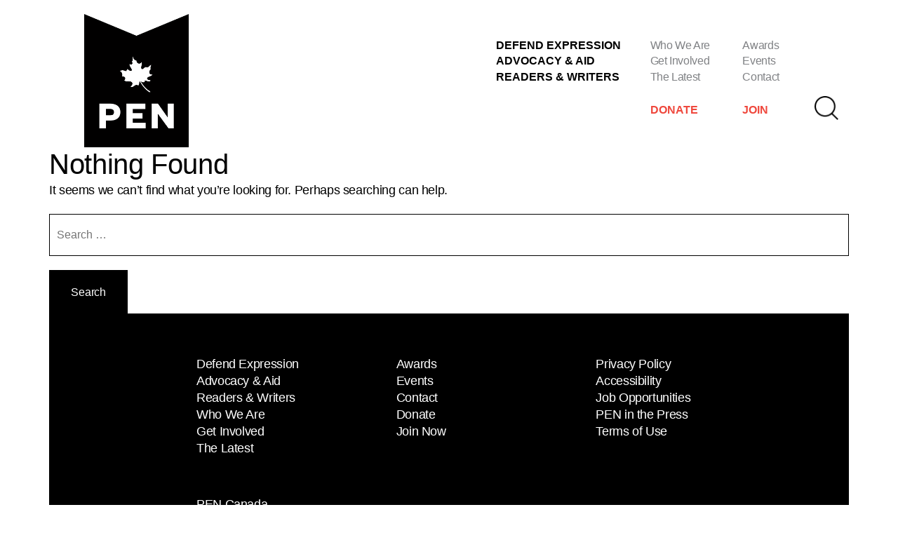

--- FILE ---
content_type: text/html; charset=UTF-8
request_url: https://pencanada.ca/author/tjohnson/
body_size: 8194
content:
<!doctype html>
<html lang="en-US">

<head>
	<meta charset="UTF-8">
	<meta name="viewport" content="width=device-width, initial-scale=1">
	<link rel="profile" href="https://gmpg.org/xfn/11">

	<meta name='robots' content='noindex, follow' />

	<!-- This site is optimized with the Yoast SEO plugin v26.8 - https://yoast.com/product/yoast-seo-wordpress/ -->
	<title>Theresa Johnson, Author at PEN Canada</title>
	<meta property="og:locale" content="en_US" />
	<meta property="og:type" content="profile" />
	<meta property="og:title" content="Theresa Johnson, Author at PEN Canada" />
	<meta property="og:site_name" content="PEN Canada" />
	<meta property="og:image" content="https://pencanada.ca/wp-content/uploads/2025/09/Website-Placeholders-6.png" />
	<meta property="og:image:width" content="1440" />
	<meta property="og:image:height" content="660" />
	<meta property="og:image:type" content="image/png" />
	<meta name="twitter:card" content="summary_large_image" />
	<script type="application/ld+json" class="yoast-schema-graph">{"@context":"https://schema.org","@graph":[{"@type":"WebSite","@id":"https://pencanada.ca/#website","url":"https://pencanada.ca/","name":"PEN Canada","description":"Free Expression Matters","publisher":{"@id":"https://pencanada.ca/#organization"},"potentialAction":[{"@type":"SearchAction","target":{"@type":"EntryPoint","urlTemplate":"https://pencanada.ca/?s={search_term_string}"},"query-input":{"@type":"PropertyValueSpecification","valueRequired":true,"valueName":"search_term_string"}}],"inLanguage":"en-US"},{"@type":"Organization","@id":"https://pencanada.ca/#organization","name":"PEN Canada","url":"https://pencanada.ca/","logo":{"@type":"ImageObject","inLanguage":"en-US","@id":"https://pencanada.ca/#/schema/logo/image/","url":"https://pencanada.ca/wp-content/uploads/2025/02/pen-header-logo.png","contentUrl":"https://pencanada.ca/wp-content/uploads/2025/02/pen-header-logo.png","width":572,"height":729,"caption":"PEN Canada"},"image":{"@id":"https://pencanada.ca/#/schema/logo/image/"},"sameAs":["https://www.facebook.com/PENCanadaCentre/","https://bsky.app/profile/pencanada.bsky.social","https://www.instagram.com/pen_canada/","https://www.youtube.com/canadapen","https://www.linkedin.com/company/pen-canada-official/"]}]}</script>
	<!-- / Yoast SEO plugin. -->


<link rel="alternate" type="application/rss+xml" title="PEN Canada &raquo; Feed" href="https://pencanada.ca/feed/" />
<link rel="alternate" type="application/rss+xml" title="PEN Canada &raquo; Comments Feed" href="https://pencanada.ca/comments/feed/" />
<link rel="alternate" type="application/rss+xml" title="PEN Canada &raquo; Posts by Theresa Johnson Feed" href="https://pencanada.ca/author/tjohnson/feed/" />
<style id='wp-img-auto-sizes-contain-inline-css'>
img:is([sizes=auto i],[sizes^="auto," i]){contain-intrinsic-size:3000px 1500px}
/*# sourceURL=wp-img-auto-sizes-contain-inline-css */
</style>
<style id='wp-emoji-styles-inline-css'>

	img.wp-smiley, img.emoji {
		display: inline !important;
		border: none !important;
		box-shadow: none !important;
		height: 1em !important;
		width: 1em !important;
		margin: 0 0.07em !important;
		vertical-align: -0.1em !important;
		background: none !important;
		padding: 0 !important;
	}
/*# sourceURL=wp-emoji-styles-inline-css */
</style>
<style id='wp-block-library-inline-css'>
:root{--wp-block-synced-color:#7a00df;--wp-block-synced-color--rgb:122,0,223;--wp-bound-block-color:var(--wp-block-synced-color);--wp-editor-canvas-background:#ddd;--wp-admin-theme-color:#007cba;--wp-admin-theme-color--rgb:0,124,186;--wp-admin-theme-color-darker-10:#006ba1;--wp-admin-theme-color-darker-10--rgb:0,107,160.5;--wp-admin-theme-color-darker-20:#005a87;--wp-admin-theme-color-darker-20--rgb:0,90,135;--wp-admin-border-width-focus:2px}@media (min-resolution:192dpi){:root{--wp-admin-border-width-focus:1.5px}}.wp-element-button{cursor:pointer}:root .has-very-light-gray-background-color{background-color:#eee}:root .has-very-dark-gray-background-color{background-color:#313131}:root .has-very-light-gray-color{color:#eee}:root .has-very-dark-gray-color{color:#313131}:root .has-vivid-green-cyan-to-vivid-cyan-blue-gradient-background{background:linear-gradient(135deg,#00d084,#0693e3)}:root .has-purple-crush-gradient-background{background:linear-gradient(135deg,#34e2e4,#4721fb 50%,#ab1dfe)}:root .has-hazy-dawn-gradient-background{background:linear-gradient(135deg,#faaca8,#dad0ec)}:root .has-subdued-olive-gradient-background{background:linear-gradient(135deg,#fafae1,#67a671)}:root .has-atomic-cream-gradient-background{background:linear-gradient(135deg,#fdd79a,#004a59)}:root .has-nightshade-gradient-background{background:linear-gradient(135deg,#330968,#31cdcf)}:root .has-midnight-gradient-background{background:linear-gradient(135deg,#020381,#2874fc)}:root{--wp--preset--font-size--normal:16px;--wp--preset--font-size--huge:42px}.has-regular-font-size{font-size:1em}.has-larger-font-size{font-size:2.625em}.has-normal-font-size{font-size:var(--wp--preset--font-size--normal)}.has-huge-font-size{font-size:var(--wp--preset--font-size--huge)}.has-text-align-center{text-align:center}.has-text-align-left{text-align:left}.has-text-align-right{text-align:right}.has-fit-text{white-space:nowrap!important}#end-resizable-editor-section{display:none}.aligncenter{clear:both}.items-justified-left{justify-content:flex-start}.items-justified-center{justify-content:center}.items-justified-right{justify-content:flex-end}.items-justified-space-between{justify-content:space-between}.screen-reader-text{border:0;clip-path:inset(50%);height:1px;margin:-1px;overflow:hidden;padding:0;position:absolute;width:1px;word-wrap:normal!important}.screen-reader-text:focus{background-color:#ddd;clip-path:none;color:#444;display:block;font-size:1em;height:auto;left:5px;line-height:normal;padding:15px 23px 14px;text-decoration:none;top:5px;width:auto;z-index:100000}html :where(.has-border-color){border-style:solid}html :where([style*=border-top-color]){border-top-style:solid}html :where([style*=border-right-color]){border-right-style:solid}html :where([style*=border-bottom-color]){border-bottom-style:solid}html :where([style*=border-left-color]){border-left-style:solid}html :where([style*=border-width]){border-style:solid}html :where([style*=border-top-width]){border-top-style:solid}html :where([style*=border-right-width]){border-right-style:solid}html :where([style*=border-bottom-width]){border-bottom-style:solid}html :where([style*=border-left-width]){border-left-style:solid}html :where(img[class*=wp-image-]){height:auto;max-width:100%}:where(figure){margin:0 0 1em}html :where(.is-position-sticky){--wp-admin--admin-bar--position-offset:var(--wp-admin--admin-bar--height,0px)}@media screen and (max-width:600px){html :where(.is-position-sticky){--wp-admin--admin-bar--position-offset:0px}}

/*# sourceURL=wp-block-library-inline-css */
</style><style id='global-styles-inline-css'>
:root{--wp--preset--aspect-ratio--square: 1;--wp--preset--aspect-ratio--4-3: 4/3;--wp--preset--aspect-ratio--3-4: 3/4;--wp--preset--aspect-ratio--3-2: 3/2;--wp--preset--aspect-ratio--2-3: 2/3;--wp--preset--aspect-ratio--16-9: 16/9;--wp--preset--aspect-ratio--9-16: 9/16;--wp--preset--color--black: #000000;--wp--preset--color--cyan-bluish-gray: #abb8c3;--wp--preset--color--white: #ffffff;--wp--preset--color--pale-pink: #f78da7;--wp--preset--color--vivid-red: #cf2e2e;--wp--preset--color--luminous-vivid-orange: #ff6900;--wp--preset--color--luminous-vivid-amber: #fcb900;--wp--preset--color--light-green-cyan: #7bdcb5;--wp--preset--color--vivid-green-cyan: #00d084;--wp--preset--color--pale-cyan-blue: #8ed1fc;--wp--preset--color--vivid-cyan-blue: #0693e3;--wp--preset--color--vivid-purple: #9b51e0;--wp--preset--gradient--vivid-cyan-blue-to-vivid-purple: linear-gradient(135deg,rgb(6,147,227) 0%,rgb(155,81,224) 100%);--wp--preset--gradient--light-green-cyan-to-vivid-green-cyan: linear-gradient(135deg,rgb(122,220,180) 0%,rgb(0,208,130) 100%);--wp--preset--gradient--luminous-vivid-amber-to-luminous-vivid-orange: linear-gradient(135deg,rgb(252,185,0) 0%,rgb(255,105,0) 100%);--wp--preset--gradient--luminous-vivid-orange-to-vivid-red: linear-gradient(135deg,rgb(255,105,0) 0%,rgb(207,46,46) 100%);--wp--preset--gradient--very-light-gray-to-cyan-bluish-gray: linear-gradient(135deg,rgb(238,238,238) 0%,rgb(169,184,195) 100%);--wp--preset--gradient--cool-to-warm-spectrum: linear-gradient(135deg,rgb(74,234,220) 0%,rgb(151,120,209) 20%,rgb(207,42,186) 40%,rgb(238,44,130) 60%,rgb(251,105,98) 80%,rgb(254,248,76) 100%);--wp--preset--gradient--blush-light-purple: linear-gradient(135deg,rgb(255,206,236) 0%,rgb(152,150,240) 100%);--wp--preset--gradient--blush-bordeaux: linear-gradient(135deg,rgb(254,205,165) 0%,rgb(254,45,45) 50%,rgb(107,0,62) 100%);--wp--preset--gradient--luminous-dusk: linear-gradient(135deg,rgb(255,203,112) 0%,rgb(199,81,192) 50%,rgb(65,88,208) 100%);--wp--preset--gradient--pale-ocean: linear-gradient(135deg,rgb(255,245,203) 0%,rgb(182,227,212) 50%,rgb(51,167,181) 100%);--wp--preset--gradient--electric-grass: linear-gradient(135deg,rgb(202,248,128) 0%,rgb(113,206,126) 100%);--wp--preset--gradient--midnight: linear-gradient(135deg,rgb(2,3,129) 0%,rgb(40,116,252) 100%);--wp--preset--font-size--small: 13px;--wp--preset--font-size--medium: 20px;--wp--preset--font-size--large: 36px;--wp--preset--font-size--x-large: 42px;--wp--preset--spacing--20: 0.44rem;--wp--preset--spacing--30: 0.67rem;--wp--preset--spacing--40: 1rem;--wp--preset--spacing--50: 1.5rem;--wp--preset--spacing--60: 2.25rem;--wp--preset--spacing--70: 3.38rem;--wp--preset--spacing--80: 5.06rem;--wp--preset--shadow--natural: 6px 6px 9px rgba(0, 0, 0, 0.2);--wp--preset--shadow--deep: 12px 12px 50px rgba(0, 0, 0, 0.4);--wp--preset--shadow--sharp: 6px 6px 0px rgba(0, 0, 0, 0.2);--wp--preset--shadow--outlined: 6px 6px 0px -3px rgb(255, 255, 255), 6px 6px rgb(0, 0, 0);--wp--preset--shadow--crisp: 6px 6px 0px rgb(0, 0, 0);}:where(.is-layout-flex){gap: 0.5em;}:where(.is-layout-grid){gap: 0.5em;}body .is-layout-flex{display: flex;}.is-layout-flex{flex-wrap: wrap;align-items: center;}.is-layout-flex > :is(*, div){margin: 0;}body .is-layout-grid{display: grid;}.is-layout-grid > :is(*, div){margin: 0;}:where(.wp-block-columns.is-layout-flex){gap: 2em;}:where(.wp-block-columns.is-layout-grid){gap: 2em;}:where(.wp-block-post-template.is-layout-flex){gap: 1.25em;}:where(.wp-block-post-template.is-layout-grid){gap: 1.25em;}.has-black-color{color: var(--wp--preset--color--black) !important;}.has-cyan-bluish-gray-color{color: var(--wp--preset--color--cyan-bluish-gray) !important;}.has-white-color{color: var(--wp--preset--color--white) !important;}.has-pale-pink-color{color: var(--wp--preset--color--pale-pink) !important;}.has-vivid-red-color{color: var(--wp--preset--color--vivid-red) !important;}.has-luminous-vivid-orange-color{color: var(--wp--preset--color--luminous-vivid-orange) !important;}.has-luminous-vivid-amber-color{color: var(--wp--preset--color--luminous-vivid-amber) !important;}.has-light-green-cyan-color{color: var(--wp--preset--color--light-green-cyan) !important;}.has-vivid-green-cyan-color{color: var(--wp--preset--color--vivid-green-cyan) !important;}.has-pale-cyan-blue-color{color: var(--wp--preset--color--pale-cyan-blue) !important;}.has-vivid-cyan-blue-color{color: var(--wp--preset--color--vivid-cyan-blue) !important;}.has-vivid-purple-color{color: var(--wp--preset--color--vivid-purple) !important;}.has-black-background-color{background-color: var(--wp--preset--color--black) !important;}.has-cyan-bluish-gray-background-color{background-color: var(--wp--preset--color--cyan-bluish-gray) !important;}.has-white-background-color{background-color: var(--wp--preset--color--white) !important;}.has-pale-pink-background-color{background-color: var(--wp--preset--color--pale-pink) !important;}.has-vivid-red-background-color{background-color: var(--wp--preset--color--vivid-red) !important;}.has-luminous-vivid-orange-background-color{background-color: var(--wp--preset--color--luminous-vivid-orange) !important;}.has-luminous-vivid-amber-background-color{background-color: var(--wp--preset--color--luminous-vivid-amber) !important;}.has-light-green-cyan-background-color{background-color: var(--wp--preset--color--light-green-cyan) !important;}.has-vivid-green-cyan-background-color{background-color: var(--wp--preset--color--vivid-green-cyan) !important;}.has-pale-cyan-blue-background-color{background-color: var(--wp--preset--color--pale-cyan-blue) !important;}.has-vivid-cyan-blue-background-color{background-color: var(--wp--preset--color--vivid-cyan-blue) !important;}.has-vivid-purple-background-color{background-color: var(--wp--preset--color--vivid-purple) !important;}.has-black-border-color{border-color: var(--wp--preset--color--black) !important;}.has-cyan-bluish-gray-border-color{border-color: var(--wp--preset--color--cyan-bluish-gray) !important;}.has-white-border-color{border-color: var(--wp--preset--color--white) !important;}.has-pale-pink-border-color{border-color: var(--wp--preset--color--pale-pink) !important;}.has-vivid-red-border-color{border-color: var(--wp--preset--color--vivid-red) !important;}.has-luminous-vivid-orange-border-color{border-color: var(--wp--preset--color--luminous-vivid-orange) !important;}.has-luminous-vivid-amber-border-color{border-color: var(--wp--preset--color--luminous-vivid-amber) !important;}.has-light-green-cyan-border-color{border-color: var(--wp--preset--color--light-green-cyan) !important;}.has-vivid-green-cyan-border-color{border-color: var(--wp--preset--color--vivid-green-cyan) !important;}.has-pale-cyan-blue-border-color{border-color: var(--wp--preset--color--pale-cyan-blue) !important;}.has-vivid-cyan-blue-border-color{border-color: var(--wp--preset--color--vivid-cyan-blue) !important;}.has-vivid-purple-border-color{border-color: var(--wp--preset--color--vivid-purple) !important;}.has-vivid-cyan-blue-to-vivid-purple-gradient-background{background: var(--wp--preset--gradient--vivid-cyan-blue-to-vivid-purple) !important;}.has-light-green-cyan-to-vivid-green-cyan-gradient-background{background: var(--wp--preset--gradient--light-green-cyan-to-vivid-green-cyan) !important;}.has-luminous-vivid-amber-to-luminous-vivid-orange-gradient-background{background: var(--wp--preset--gradient--luminous-vivid-amber-to-luminous-vivid-orange) !important;}.has-luminous-vivid-orange-to-vivid-red-gradient-background{background: var(--wp--preset--gradient--luminous-vivid-orange-to-vivid-red) !important;}.has-very-light-gray-to-cyan-bluish-gray-gradient-background{background: var(--wp--preset--gradient--very-light-gray-to-cyan-bluish-gray) !important;}.has-cool-to-warm-spectrum-gradient-background{background: var(--wp--preset--gradient--cool-to-warm-spectrum) !important;}.has-blush-light-purple-gradient-background{background: var(--wp--preset--gradient--blush-light-purple) !important;}.has-blush-bordeaux-gradient-background{background: var(--wp--preset--gradient--blush-bordeaux) !important;}.has-luminous-dusk-gradient-background{background: var(--wp--preset--gradient--luminous-dusk) !important;}.has-pale-ocean-gradient-background{background: var(--wp--preset--gradient--pale-ocean) !important;}.has-electric-grass-gradient-background{background: var(--wp--preset--gradient--electric-grass) !important;}.has-midnight-gradient-background{background: var(--wp--preset--gradient--midnight) !important;}.has-small-font-size{font-size: var(--wp--preset--font-size--small) !important;}.has-medium-font-size{font-size: var(--wp--preset--font-size--medium) !important;}.has-large-font-size{font-size: var(--wp--preset--font-size--large) !important;}.has-x-large-font-size{font-size: var(--wp--preset--font-size--x-large) !important;}
/*# sourceURL=global-styles-inline-css */
</style>

<style id='classic-theme-styles-inline-css'>
/*! This file is auto-generated */
.wp-block-button__link{color:#fff;background-color:#32373c;border-radius:9999px;box-shadow:none;text-decoration:none;padding:calc(.667em + 2px) calc(1.333em + 2px);font-size:1.125em}.wp-block-file__button{background:#32373c;color:#fff;text-decoration:none}
/*# sourceURL=/wp-includes/css/classic-themes.min.css */
</style>
<link rel='stylesheet' id='contact-form-7-css' href='https://pencanada.ca/wp-content/plugins/contact-form-7/includes/css/styles.css?ver=6.1.4' media='all' />
<link rel='stylesheet' id='pen_canada-style-css' href='https://pencanada.ca/wp-content/themes/pen_canada/style.css?ver=1.0.0' media='all' />
<link rel='stylesheet' id='cssbootstrap_min-css' href='https://pencanada.ca/wp-content/themes/pen_canada/assets/css/bootstrap.min.css?ver=1.0.0' media='all' />
<link rel='stylesheet' id='pen_2024-css' href='https://pencanada.ca/wp-content/themes/pen_canada/assets/css/PEN-2024-styles.css?ver=1.0.0' media='all' />
<link rel="https://api.w.org/" href="https://pencanada.ca/wp-json/" /><link rel="alternate" title="JSON" type="application/json" href="https://pencanada.ca/wp-json/wp/v2/users/5" /><link rel="EditURI" type="application/rsd+xml" title="RSD" href="https://pencanada.ca/xmlrpc.php?rsd" />
<meta name="generator" content="WordPress 6.9" />
<link rel="icon" href="https://pencanada.ca/wp-content/uploads/2025/03/cropped-pen-favicon-updated-32x32.png" sizes="32x32" />
<link rel="icon" href="https://pencanada.ca/wp-content/uploads/2025/03/cropped-pen-favicon-updated-192x192.png" sizes="192x192" />
<link rel="apple-touch-icon" href="https://pencanada.ca/wp-content/uploads/2025/03/cropped-pen-favicon-updated-180x180.png" />
<meta name="msapplication-TileImage" content="https://pencanada.ca/wp-content/uploads/2025/03/cropped-pen-favicon-updated-270x270.png" />
		<style id="wp-custom-css">
			div#mce-responses {
    margin: 0 !important;
    padding: 0 !important;
}
input[type="submit"] {
    margin: 0 !important;
}
form#mc-embedded-subscribe-form {
    margin: 0 !important;
}
div#mce-success-response {
    margin-top: 0 !important;
    padding: 0 !important;
}		</style>
		<!-- Google tag (gtag.js) -->
<script async src="https://www.googletagmanager.com/gtag/js?id=G-T5XYG98J9Y"></script>
<script>
  window.dataLayer = window.dataLayer || [];
  function gtag(){dataLayer.push(arguments);}
  gtag('js', new Date());

  gtag('config', 'G-T5XYG98J9Y');
</script>
</head>

<body class="archive author author-tjohnson author-5 wp-custom-logo wp-theme-pen_canada hfeed no-sidebar">
		<div id="page" class="site">
		<a class="skip-link screen-reader-text"
			href="#primary">Skip to content</a>

		<!-- START Mobile Menu -->
		<div id="mobile-menu" style="display: none;">
			<div class="menu-wrapper">
				<div class="menu-lockup">
					<nav id="menu-wrapper-top">
						<ul>
							<div class="menu-header-menu-1-container"><ul id="primary-menu" class="menu"><li id="menu-item-721" class="menu-item menu-item-type-post_type menu-item-object-page menu-item-721"><a href="https://pencanada.ca/defend-expression/">Defend Expression</a></li>
<li id="menu-item-699" class="menu-item menu-item-type-post_type menu-item-object-page menu-item-699"><a href="https://pencanada.ca/advocacy-aid/">Advocacy &amp; Aid</a></li>
<li id="menu-item-717" class="menu-item menu-item-type-post_type menu-item-object-page menu-item-717"><a href="https://pencanada.ca/readers-writers/">Readers &#038; Writers</a></li>
</ul></div>						</ul>
					</nav>
					<nav id="menu-wrapper-bottom">
						<ul>
							<div class="menu-header-menu-2-container"><ul id="header-menu-2" class="menu"><li id="menu-item-506" class="menu-item menu-item-type-post_type menu-item-object-page menu-item-506"><a href="https://pencanada.ca/who-we-are/">Who We Are</a></li>
<li id="menu-item-1788" class="menu-item menu-item-type-post_type menu-item-object-page menu-item-1788"><a href="https://pencanada.ca/get-involved/">Get Involved</a></li>
<li id="menu-item-1379" class="menu-item menu-item-type-post_type menu-item-object-page menu-item-1379"><a href="https://pencanada.ca/the-latest/">The Latest</a></li>
</ul></div><div class="menu-header-menu-3-container"><ul id="header-menu-3" class="menu"><li id="menu-item-1135" class="menu-item menu-item-type-post_type menu-item-object-page menu-item-1135"><a href="https://pencanada.ca/awards/">Awards</a></li>
<li id="menu-item-1136" class="menu-item menu-item-type-post_type menu-item-object-page menu-item-1136"><a href="https://pencanada.ca/events/">Events</a></li>
<li id="menu-item-1789" class="menu-item menu-item-type-post_type menu-item-object-page menu-item-1789"><a href="https://pencanada.ca/contact/">Contact</a></li>
</ul></div>						</ul>
					</nav>
				</div>
			</div>
			<div id="menu-wrapper-search">
				<div class="mobile-search-form">
					<form role="search" method="get" id="searchform" class="searchform" action="https://pencanada.ca/">
						<input type="text" value="" name="s" id="s" placeholder="Type your keyphrase here" />
						<input class="search-form-submit" type="submit" id="searchsubmit" value="Search" />
					</form>
				</div>
			</div>
		</div>
		<!-- END Mobile Menu -->

		<!-- START Header -->
		<header class="header">
			<div class="container-fluid">
				<div class="header-wrapper">
					<!-- START Search Pane -->
					<div id="header-search" class="d-none d-xl-block">
						<div class="header-search-wrapper">
							<div class="header-search-close">
								<button class="search-close-button" onclick="hideSearch()">
									<span id="button-close-top"></span>
									<span id="button-close-bottom"></span>
								</button>
							</div>
							<div class="header-search-form">
							<form role="search" method="get" id="searchform" class="searchform" action="https://pencanada.ca/">
								<input type="text" value="" name="s" id="s" placeholder="Type your keyphrase here" />
								<input class="search-form-submit" type="submit" id="searchsubmit" value="Search" />
							</form>
							</div>
						</div>
					</div>
					<!-- END Search Pane -->
					<div id="header-logo">
						
						<a href="https://pencanada.ca">
							<img src="https://pencanada.ca/wp-content/uploads/2025/02/pen-header-logo.png" alt="pen header logo">
						</a>
					</div>
					<div class="row">
						<div class="col-xl-6 offset-xl-6">
							<div id="header-navigation">
								<div id="header-top" class="row">
									<div class="col-xl-5 d-none d-xl-block">
										<nav id="header-navigation-A">
											<div class="menu-header-menu-1-container"><ul id="primary-menu" class="menu"><li class="menu-item menu-item-type-post_type menu-item-object-page menu-item-721"><a href="https://pencanada.ca/defend-expression/">Defend Expression</a></li>
<li class="menu-item menu-item-type-post_type menu-item-object-page menu-item-699"><a href="https://pencanada.ca/advocacy-aid/">Advocacy &amp; Aid</a></li>
<li class="menu-item menu-item-type-post_type menu-item-object-page menu-item-717"><a href="https://pencanada.ca/readers-writers/">Readers &#038; Writers</a></li>
</ul></div>										</nav>
									</div>
									<div class="col-xl-3 d-none d-xl-block">
										<nav id="header-navigation-B">
											<ul>
												<div class="menu-header-menu-2-container"><ul id="header-menu-2" class="menu"><li class="menu-item menu-item-type-post_type menu-item-object-page menu-item-506"><a href="https://pencanada.ca/who-we-are/">Who We Are</a></li>
<li class="menu-item menu-item-type-post_type menu-item-object-page menu-item-1788"><a href="https://pencanada.ca/get-involved/">Get Involved</a></li>
<li class="menu-item menu-item-type-post_type menu-item-object-page menu-item-1379"><a href="https://pencanada.ca/the-latest/">The Latest</a></li>
</ul></div>											</ul>
										</nav>
									</div>
									<div class="col-xl-3 d-none d-xl-block">
										<nav id="header-navigation-C">
											<ul>
												<div class="menu-header-menu-3-container"><ul id="header-menu-3" class="menu"><li class="menu-item menu-item-type-post_type menu-item-object-page menu-item-1135"><a href="https://pencanada.ca/awards/">Awards</a></li>
<li class="menu-item menu-item-type-post_type menu-item-object-page menu-item-1136"><a href="https://pencanada.ca/events/">Events</a></li>
<li class="menu-item menu-item-type-post_type menu-item-object-page menu-item-1789"><a href="https://pencanada.ca/contact/">Contact</a></li>
</ul></div>											</ul>
										</nav>
									</div>
								</div>
								<div id="header-bottom" class="row">
									<div class="col-3 offset-9 col-sm-2 offset-sm-10 d-xl-none">
										<div id="button-mobile-wrapper">
											<button id="header-button-mobile" onclick="toggleMobile()">
												<span id="button-mobile-top"></span>
												<span id="button-mobile-midleft"></span>
												<span id="button-mobile-midright"></span>
												<span id="button-mobile-bottom"></span>
											</button>
										</div>
									</div>

									
																			<div class="col-2 offset-8 col-xl-3 offset-xl-5">
											<div id="header-button-donate">
												<a href="https://pencanada.ca/get-involved/donate/"
													target="">Donate</a>
											</div>
										</div>
									
																			<div class="col-2">
											<div id="header-button-join">
												<a href="https://pencanada.ca/membership/join-now/"
													target="">Join</a>
											</div>
										</div>
									
									<div class="col-3 offset-6 col-sm-2 offset-sm-8 offset-xl-0 d-none d-xl-block">
										<div id="button-search-wrapper">
											<button id="header-button-search" onclick="showSearch()">
												<img src="https://pencanada.ca/wp-content/themes/pen_canada/assets/imgs/pen-header-search.png"
													alt="Search" />
											</button>
										</div>
									</div>
								</div>
							</div>
						</div>
					</div>
				</div>
			</div>
		</header>
		<!-- END Header -->
	<main id="primary" class="site-main">
		<div class="page-wrapper">
			<div class="container-fluid">
				
<section class="no-results not-found">
	<div class="page-header">
		<h1 class="page-title">Nothing Found</h1>
</div><!-- .page-header -->

	<div class="page-content">
		
			<p>It seems we can&rsquo;t find what you&rsquo;re looking for. Perhaps searching can help.</p>
			<form role="search" method="get" class="search-form" action="https://pencanada.ca/">
				<label>
					<span class="screen-reader-text">Search for:</span>
					<input type="search" class="search-field" placeholder="Search &hellip;" value="" name="s" />
				</label>
				<input type="submit" class="search-submit" value="Search" />
			</form>	</div><!-- .page-content -->
</section><!-- .no-results -->
			</div>

		</div>

	</main><!-- #main -->

<!-- START Footer -->
<footer class="footer">
	<div class="container-fluid">
		<div class="footer-wrapper">
			<div id="footer-top" class="row">
				<div class="col-md-4 col-xxl-2">
					<nav id="footer-navigation-A">
						<ul>
							<div class="menu-footer-menu-1-container"><ul id="footer-menu-1" class="menu"><li id="menu-item-1761" class="menu-item menu-item-type-post_type menu-item-object-page menu-item-1761"><a href="https://pencanada.ca/defend-expression/">Defend Expression</a></li>
<li id="menu-item-1760" class="menu-item menu-item-type-post_type menu-item-object-page menu-item-1760"><a href="https://pencanada.ca/advocacy-aid/">Advocacy &amp; Aid</a></li>
<li id="menu-item-1762" class="menu-item menu-item-type-post_type menu-item-object-page menu-item-1762"><a href="https://pencanada.ca/readers-writers/">Readers &#038; Writers</a></li>
<li id="menu-item-505" class="menu-item menu-item-type-post_type menu-item-object-page menu-item-505"><a href="https://pencanada.ca/who-we-are/">Who We Are</a></li>
<li id="menu-item-1758" class="menu-item menu-item-type-post_type menu-item-object-page menu-item-1758"><a href="https://pencanada.ca/get-involved/">Get Involved</a></li>
<li id="menu-item-1759" class="menu-item menu-item-type-post_type menu-item-object-page menu-item-1759"><a href="https://pencanada.ca/the-latest/">The Latest</a></li>
</ul></div>						</ul>
					</nav>
				</div>
				<div class="col-md-4 col-xxl-2">
					<nav id="footer-navigation-B">
						<ul>
							<div class="menu-footer-menu-2-container"><ul id="footer-menu-2" class="menu"><li id="menu-item-1764" class="menu-item menu-item-type-post_type menu-item-object-page menu-item-1764"><a href="https://pencanada.ca/awards/">Awards</a></li>
<li id="menu-item-1765" class="menu-item menu-item-type-post_type menu-item-object-page menu-item-1765"><a href="https://pencanada.ca/events/">Events</a></li>
<li id="menu-item-1781" class="menu-item menu-item-type-post_type menu-item-object-page menu-item-1781"><a href="https://pencanada.ca/contact/">Contact</a></li>
<li id="menu-item-1782" class="menu-item menu-item-type-post_type menu-item-object-page menu-item-1782"><a href="https://pencanada.ca/donate/">Donate</a></li>
<li id="menu-item-1783" class="menu-item menu-item-type-post_type menu-item-object-page menu-item-1783"><a href="https://pencanada.ca/join/">Join Now</a></li>
</ul></div>						</ul>
					</nav>
				</div>
				<div class="col-md-4 col-xxl-2">
					<nav id="footer-navigation-C">
						<ul>
							<div class="menu-footer-menu-3-container"><ul id="footer-menu-3" class="menu"><li id="menu-item-1766" class="menu-item menu-item-type-post_type menu-item-object-page menu-item-1766"><a href="https://pencanada.ca/privacy-policy/">Privacy Policy</a></li>
<li id="menu-item-1767" class="menu-item menu-item-type-post_type menu-item-object-page menu-item-1767"><a href="https://pencanada.ca/accessibility/">Accessibility</a></li>
<li id="menu-item-1768" class="menu-item menu-item-type-post_type menu-item-object-page menu-item-1768"><a href="https://pencanada.ca/job-opportunities/">Job Opportunities</a></li>
<li id="menu-item-1769" class="menu-item menu-item-type-post_type menu-item-object-page menu-item-1769"><a href="https://pencanada.ca/pen-in-the-press/">PEN in the Press</a></li>
<li id="menu-item-1770" class="menu-item menu-item-type-post_type menu-item-object-page menu-item-1770"><a href="https://pencanada.ca/terms-of-use/">Terms of Use</a></li>
</ul></div>						</ul>
					</nav>
				</div>

								<div class="col-xxl-4 offset-xxl-2">
					<div id="footer-contact">
						<p>PEN Canada<br />
401 Richmond St. W., Suite 244<br />
Toronto, Ontario, M5V 3A8<br />
Phone: 416 703 8448</p>
<p>Charitable Business Number 88916 2541 RR0001<br />
Copyright © PEN Canada 2025</p>

													<div id="footer-socials">
								<ul>
																			<li>
											<a target="_blank" href="https://www.facebook.com/PENCanadaCentre/"
												target="">
												<img src="https://pencanada.ca/wp-content/uploads/2025/02/pen-social-facebook.png"
													alt="pen social facebook" />
											</a>
										</li>
																			<li>
											<a target="_blank" href="https://bsky.app/profile/pencanada.bsky.social"
												target="">
												<img src="https://pencanada.ca/wp-content/uploads/2025/08/pen-social-bluesky-alt.png"
													alt="pen social bluesky alt" />
											</a>
										</li>
																			<li>
											<a target="_blank" href="https://www.instagram.com/pen_canada/"
												target="">
												<img src="https://pencanada.ca/wp-content/uploads/2025/02/pen-social-instagram.png"
													alt="pen social instagram" />
											</a>
										</li>
																			<li>
											<a target="_blank" href="https://www.youtube.com/canadapen"
												target="">
												<img src="https://pencanada.ca/wp-content/uploads/2025/02/pen-social-youtube.png"
													alt="pen social youtube" />
											</a>
										</li>
																			<li>
											<a target="_blank" href="https://www.linkedin.com/company/pen-canada-official/"
												target="">
												<img src="https://pencanada.ca/wp-content/uploads/2025/02/pen-social-linkedin.png"
													alt="pen social linkedin" />
											</a>
										</li>
																	</ul>
							</div>
											</div>
				</div>
			</div>

			
		</div>
	</div>
</footer>
<!-- END Footer -->

<!-- END Document -->

<!-- START Scripts -->

<!-- Toggle Mobile Menu Script -->
<script>
	function toggleMobile() {
		var x = document.getElementById("mobile-menu");
		var y = document.getElementById("header-button-mobile");
		if (x.style.display === "block") {
			x.style.display = "none";
			y.classList.remove("button-mobile-active");
		} else {
			x.style.display = "block";
			y.classList.add("button-mobile-active");
		}
	} 
</script>

<!-- Kill Mobile Menu At Desktop Sizes -->
<script>
	function myFunction(n) {
		var x = document.getElementById("mobile-menu");
		var y = document.getElementById("header-button-mobile");
		if (n.matches) { // If media query matches
			x.style.display = "none";
			y.classList.remove("button-mobile-active");
		}
	}

	var n = window.matchMedia("(min-width: 1200px)")
	myFunction(n) // Call listener function at run time
	n.addListener(myFunction) // Attach listener function on state changes
</script>

<!-- Show Search Script -->
<script>
	function showSearch() {
		var x = document.getElementById("header-search");
		x.classList.add("header-search-active");
	} 
</script>

<!-- Hide Search Script -->
<script>
	function hideSearch() {
		var x = document.getElementById("header-search");
		x.classList.remove("header-search-active");
	} 
</script>

<!-- Kill Search At Mobile Sizes -->
<script>
	function myFunction(p) {
		var x = document.getElementById("header-search");
		if (p.matches) { // If media query matches
			x.classList.remove("header-search-active");
		}
	}

	var p = window.matchMedia("(max-width: 1199px)")
	myFunction(p) // Call listener function at run time
	p.addListener(myFunction) // Attach listener function on state changes
</script>


</div>

<script type="speculationrules">
{"prefetch":[{"source":"document","where":{"and":[{"href_matches":"/*"},{"not":{"href_matches":["/wp-*.php","/wp-admin/*","/wp-content/uploads/*","/wp-content/*","/wp-content/plugins/*","/wp-content/themes/pen_canada/*","/*\\?(.+)"]}},{"not":{"selector_matches":"a[rel~=\"nofollow\"]"}},{"not":{"selector_matches":".no-prefetch, .no-prefetch a"}}]},"eagerness":"conservative"}]}
</script>
<script src="https://pencanada.ca/wp-includes/js/dist/hooks.min.js?ver=dd5603f07f9220ed27f1" id="wp-hooks-js"></script>
<script src="https://pencanada.ca/wp-includes/js/dist/i18n.min.js?ver=c26c3dc7bed366793375" id="wp-i18n-js"></script>
<script id="wp-i18n-js-after">
wp.i18n.setLocaleData( { 'text direction\u0004ltr': [ 'ltr' ] } );
//# sourceURL=wp-i18n-js-after
</script>
<script src="https://pencanada.ca/wp-content/plugins/contact-form-7/includes/swv/js/index.js?ver=6.1.4" id="swv-js"></script>
<script id="contact-form-7-js-before">
var wpcf7 = {
    "api": {
        "root": "https:\/\/pencanada.ca\/wp-json\/",
        "namespace": "contact-form-7\/v1"
    }
};
//# sourceURL=contact-form-7-js-before
</script>
<script src="https://pencanada.ca/wp-content/plugins/contact-form-7/includes/js/index.js?ver=6.1.4" id="contact-form-7-js"></script>
<script id="custom-js-extra">
var ajaxurl = {"ajaxurl":"https://pencanada.ca/wp-admin/admin-ajax.php"};
//# sourceURL=custom-js-extra
</script>
<script src="https://pencanada.ca/wp-content/themes/pen_canada/js/custom.js?ver=1769079927" id="custom-js"></script>
<script src="https://pencanada.ca/wp-content/themes/pen_canada/js/navigation.js?ver=1.0.0" id="pen_canada-navigation-js"></script>
<script src="https://pencanada.ca/wp-content/themes/pen_canada/assets/js/bootstrap.bundle.min.js?ver=1.0.0" id="bootstrap_js-js"></script>
<script id="wp-emoji-settings" type="application/json">
{"baseUrl":"https://s.w.org/images/core/emoji/17.0.2/72x72/","ext":".png","svgUrl":"https://s.w.org/images/core/emoji/17.0.2/svg/","svgExt":".svg","source":{"concatemoji":"https://pencanada.ca/wp-includes/js/wp-emoji-release.min.js?ver=6.9"}}
</script>
<script type="module">
/*! This file is auto-generated */
const a=JSON.parse(document.getElementById("wp-emoji-settings").textContent),o=(window._wpemojiSettings=a,"wpEmojiSettingsSupports"),s=["flag","emoji"];function i(e){try{var t={supportTests:e,timestamp:(new Date).valueOf()};sessionStorage.setItem(o,JSON.stringify(t))}catch(e){}}function c(e,t,n){e.clearRect(0,0,e.canvas.width,e.canvas.height),e.fillText(t,0,0);t=new Uint32Array(e.getImageData(0,0,e.canvas.width,e.canvas.height).data);e.clearRect(0,0,e.canvas.width,e.canvas.height),e.fillText(n,0,0);const a=new Uint32Array(e.getImageData(0,0,e.canvas.width,e.canvas.height).data);return t.every((e,t)=>e===a[t])}function p(e,t){e.clearRect(0,0,e.canvas.width,e.canvas.height),e.fillText(t,0,0);var n=e.getImageData(16,16,1,1);for(let e=0;e<n.data.length;e++)if(0!==n.data[e])return!1;return!0}function u(e,t,n,a){switch(t){case"flag":return n(e,"\ud83c\udff3\ufe0f\u200d\u26a7\ufe0f","\ud83c\udff3\ufe0f\u200b\u26a7\ufe0f")?!1:!n(e,"\ud83c\udde8\ud83c\uddf6","\ud83c\udde8\u200b\ud83c\uddf6")&&!n(e,"\ud83c\udff4\udb40\udc67\udb40\udc62\udb40\udc65\udb40\udc6e\udb40\udc67\udb40\udc7f","\ud83c\udff4\u200b\udb40\udc67\u200b\udb40\udc62\u200b\udb40\udc65\u200b\udb40\udc6e\u200b\udb40\udc67\u200b\udb40\udc7f");case"emoji":return!a(e,"\ud83e\u1fac8")}return!1}function f(e,t,n,a){let r;const o=(r="undefined"!=typeof WorkerGlobalScope&&self instanceof WorkerGlobalScope?new OffscreenCanvas(300,150):document.createElement("canvas")).getContext("2d",{willReadFrequently:!0}),s=(o.textBaseline="top",o.font="600 32px Arial",{});return e.forEach(e=>{s[e]=t(o,e,n,a)}),s}function r(e){var t=document.createElement("script");t.src=e,t.defer=!0,document.head.appendChild(t)}a.supports={everything:!0,everythingExceptFlag:!0},new Promise(t=>{let n=function(){try{var e=JSON.parse(sessionStorage.getItem(o));if("object"==typeof e&&"number"==typeof e.timestamp&&(new Date).valueOf()<e.timestamp+604800&&"object"==typeof e.supportTests)return e.supportTests}catch(e){}return null}();if(!n){if("undefined"!=typeof Worker&&"undefined"!=typeof OffscreenCanvas&&"undefined"!=typeof URL&&URL.createObjectURL&&"undefined"!=typeof Blob)try{var e="postMessage("+f.toString()+"("+[JSON.stringify(s),u.toString(),c.toString(),p.toString()].join(",")+"));",a=new Blob([e],{type:"text/javascript"});const r=new Worker(URL.createObjectURL(a),{name:"wpTestEmojiSupports"});return void(r.onmessage=e=>{i(n=e.data),r.terminate(),t(n)})}catch(e){}i(n=f(s,u,c,p))}t(n)}).then(e=>{for(const n in e)a.supports[n]=e[n],a.supports.everything=a.supports.everything&&a.supports[n],"flag"!==n&&(a.supports.everythingExceptFlag=a.supports.everythingExceptFlag&&a.supports[n]);var t;a.supports.everythingExceptFlag=a.supports.everythingExceptFlag&&!a.supports.flag,a.supports.everything||((t=a.source||{}).concatemoji?r(t.concatemoji):t.wpemoji&&t.twemoji&&(r(t.twemoji),r(t.wpemoji)))});
//# sourceURL=https://pencanada.ca/wp-includes/js/wp-emoji-loader.min.js
</script>

</body>

</html>

--- FILE ---
content_type: text/css
request_url: https://pencanada.ca/wp-content/themes/pen_canada/assets/css/PEN-2024-styles.css?ver=1.0.0
body_size: 11762
content:
/*
* PEN Canada (2025) Styles
*/


/* Table of Contents

- Base Styles
- Bootstrap Modifications
- Page & Module Wrapper Styles
- Colour Declarations
- Typography
- Link Styles
- Form Styles
- Social Share
- Mobile Menu
- Search Pane
- Header
- Footer
- CARDS
- MODULES

*/


/* Base Styles */

html {
	position: relative;
	min-height: 100%;
	scroll-padding-top: 115px;
}
body {
    font-family: "Inter", sans-serif;
    font-optical-sizing: auto;
    font-weight: normal;
    font-style: normal;
	color: #000;
	background-color: #fff;
	letter-spacing: -0.02em;
  
    text-rendering: optimizeLegibility;     /* emphasizes in legibility over rendering speed */    
    -webkit-font-smoothing: antialiased;    /* apply font anti-aliasing */    
    -moz-osx-font-smoothing: grayscale;     /* optimize font rendering */

    -moz-font-feature-settings:"kern" 1;
    -ms-font-feature-settings:"kern" 1;
    -o-font-feature-settings:"kern" 1;
    -webkit-font-feature-settings:"kern" 1;
    font-feature-settings:"kern" 1;
    font-kerning: normal;

    font-feature-settings: "liga" on;      /* ligatures: on or off */
    font-feature-settings: "dlig" off;      /* discretionary-ligatures: on or off */
    font-feature-settings: "tnum" off;      /* tabular figures: on or off */        
    font-feature-settings: "onum" off;      /* old-style-figures: on or off */
    font-feature-settings: "ss01" off;      /* alternate glyphs (stylistic Set): on or off */
}
body,
p {
	font-size: 16px;
	line-height: 24px;
}
strong {
	font-weight: 600;
}
a,
a:visited,
a:hover,
a:focus,
a:active {
	color: inherit;
}

@media screen and (-webkit-min-device-pixel-ratio:0) and (min-resolution:.001dpcm) {
    img {
        image-rendering: -webkit-optimize-contrast !important;
    }
}

/* Unset for Safari 11+ */
@media not all and (min-resolution:.001dpcm) {
	@supports (-webkit-appearance:none) and (stroke-color:transparent) {
        img {
            image-rendering: unset !important;
        }
    }
}

@media (min-width: 992px) {
    body,
	p {
		font-size: 18px;
		line-height: 26px;
	}
}

@media (min-width: 1200px) {
	html {
	    scroll-padding-top: 210px;
    }
}


/* Bootstrap Modifications */

.container-fluid {
	padding-left: 0;
	padding-right:  0;
}

@media (max-width: 767px) {
	.row {
		margin-left: 0;
		margin-right: 0;
	}
	.row > * {
		padding-left: 0;
		padding-right: 0;
	}
}

@media (min-width: 768px) {
	.container-fluid {
		padding-left: 40px;
		padding-right:  40px;
	}
}

@media (min-width: 1200px) {
	.container-fluid {
		padding-left: 70px;
		padding-right:  70px;
		max-width: 1600px;
	}
}


/* Page & Module Wrapper Styles */

.page-wrapper {
	padding-top: 115px;
}
.header-wrapper {
	position: relative;
}
.header-wrapper,
.module-wrapper,
.footer-wrapper {
	padding-left: 15px;
	padding-right: 15px;
}

@media (min-width: 768px) {
	.header-wrapper,
	.module-wrapper,
    .footer-wrapper {
		padding-left: 50px;
    }
}

@media (min-width: 992px) {
	.header-wrapper {
		padding-left: 0;
	}
	.header-wrapper,
	.module-wrapper,
    .footer-wrapper {
		padding-right: 50px;
    }
}

@media (min-width: 1200px) {
	.page-wrapper {
		padding-top: 210px;
	}
	.header-wrapper {
		padding-left: 110px;
		padding-right: 0;
    }
	.module-wrapper,
    .footer-wrapper {
		padding-left: 210px;
		padding-right: 100px;
    }
	#hero-subpage.module-wrapper,
	#hero-trimmed.module-wrapper {
		padding-left: 50px;
    }
}

@media (min-width: 1400px) {
	.header-wrapper {
		padding-left: 160px;
		padding-right: 50px;
    }
}


/* Colour Declarations */

.text-red,
.text-red p {
	color: #ef483d;
}
.text-blue,
.text-blue p {
	color: #19a8e1;
}
.text-green,
.text-green p {
	color: #00b496;
}
.text-purple,
.text-purple p {
	color: #7368ba;
}
.text-orange,
.text-orange p {
	color: #f5871f;
}

.bckgnd-black {
	color: #fff;
	background-color: #000;
}
.bckgnd-dkgrey {
	color: #fff;
	background-color: #231f20;
}
.bckgnd-ltgrey {
	color: #000;
	background-color: #dadadb;
}
.bckgnd-red {
	background-color: #ef483d;
}
.bckgnd-blue {
	background-color: #19a8e1;
}
.bckgnd-green {
	background-color: #00b496;
}
.bckgnd-purple {
	background-color: #7368ba;
}
.bckgnd-yellow {
	background-color: #ffd700;
}
.bckgnd-orange {
	background-color: #f5871f;
}
.bckgnd-grey {
	background-color: #e0efef;
}


/* Typography */

h1, h2, h3, h4, h5, h6 {
	margin: 0;
}


/* Link Styles */

.back-button,
.link-more {
	display: block;
	font-size: 13px;
	line-height: 15px;
	text-decoration: underline;
	text-underline-offset: 6px;
	transition: color .2s;
}
.back-button:hover,
.back-button:focus,
.link-more:hover,
.link-more:focus {
	color: #ef483d;
}
.back-button::before {
	content: '\2190\00a0';
}
.link-more {
	margin-top: 10px;
}
.link-boxed,
a.link-boxed {
	display: inline-block;
	margin-top: 20px;
	padding: 20px 30px 18px 30px;
	font-family: 'Aktiv Grotesk', sans-serif;
	font-weight: 500;
	font-size: 16px;
	line-height: 16px;
	color: #fff !important;
	letter-spacing: -0.01em;
	text-decoration: none !important;
	text-align: center;
	background-color: #000;
	border: 1px solid #000;
	border-radius: 0;
	transition: all .2s;
}
.link-boxed:hover,
.link-boxed:focus {
	color: #fff !important;
	background-color: #ef483d;
	border: 1px solid #ef483d;
}

@media (min-width: 992px) {	
    .back-button,
	.link-more {
	    font-size: 16px;
	    line-height: 18px;
	}
}


/* Form Styles */

form label {
	font-size: 16px;
	line-height: 20px;
}
form input:not([type="submit"]),
form textarea {
	margin-top: 5px;
	padding: 10px;
	border: 1px solid #000;
	border-radius: 0;
}
form label,
form input:not([type="submit"]),
form textarea {
	width: 100%;
	max-width: 100%;
}
form input:not([type="submit"]) {
	margin-bottom: 20px;
	height: 60px;
}
form input[type="submit"],
#mc-embedded-subscribe,
#etapForm #submitAndReset input[type="submit"],
#etapForm #submitAndReset input[type="reset"],
#etapForm #submitAndReset input[type="button"],
#etapForm #submitAndReset a.reset,
.load-more-btn,
.load-more-events {
	display: inline-block;
	margin-top: 20px;
	padding: 20px 30px 18px 30px;
	font-family: 'Aktiv Grotesk', sans-serif;
	font-weight: 500;
	font-size: 16px;
	line-height: 140%;
	color: #fff;
	letter-spacing: -0.01em;
	text-decoration: none;
	text-align: center;
	background-color: #000;
	border: 1px solid #000 !important;
	border-radius: 0;
	transition: all .2s;
}
header form input[type="submit"],
#mc-embedded-subscribe,
#menu-wrapper-search form input[type="submit"],
#etapForm #submitAndReset input[type="submit"],
#etapForm #submitAndReset input[type="reset"],
#etapForm #submitAndReset input[type="button"],
#etapForm #submitAndReset a.reset {
	margin-top: 0;
	padding: 0;
}
form input[type="submit"]:hover,
form input[type="submit"]:focus,
#mc-embedded-subscribe:hover,
#mc-embedded-subscribe:focus,
.load-more-btn:hover,
.load-more-btn:focus,
.load-more-events:hover,
.load-more-events:focus {
	background-color: #ef483d;
	border: 1px solid #ef483d !important;
}
form .field-halfwidth {
	width: 100%;
}
#mc_embed_signup form {
	margin: 0 !important
}
#mc_embed_signup input {
	border: none !important;
	border-radius: 0 !important;
}

@media only screen and (min-width: 992px) {
	form .form-twocol {
		display: flex;
		justify-content: space-between;
	}
	form .form-twocol label,
	form .form-twocol label .wpcf7-form-control-wrap,
	form .form-twocol label .wpcf7-form-control-wrap input:not([type="submit"]),
	form .form-twocol label .wpcf7-form-control-wrap textarea {
		width: calc((100vw - 224px)/ 2);
	}
}

@media only screen and (min-width: 1200px) {
	form .form-twocol label,
	form .form-twocol label .wpcf7-form-control-wrap,
	form .form-twocol label .wpcf7-form-control-wrap input:not([type="submit"]),
	form .form-twocol label .wpcf7-form-control-wrap textarea {
		width: calc((100vw - 494px)/ 2);
		max-width: 560px;
	}
}


/* Social Share */

.social-share {
	margin-top: 50px;
	margin-bottom: 50px;
}
.social-share .share-icon-wrapper .icon-box,
.social-share .share-icon-wrapper .icon-box a {
	transition: background .2s !important;
}
.social-share .share-icon-wrapper .icon-box a:hover,
.social-share .share-icon-wrapper .icon-box a:focus {
	background-color: #000;
}

/* Mobile Menu */

#mobile-menu {
	position: fixed;
	top: 115px;
	left: 0;
	z-index: 2000;
	width: 100%;
	height: calc(100vh - 115px);
	background-color: #fff;
}
#mobile-menu .menu-wrapper {
	position: relative;
	padding-left: 15px;
	padding-right: 15px;
	width: 100%;
	max-height: calc(100vh - 255px);
	overflow-y: auto;
	background-color: #ef483d;
}
#mobile-menu .menu-wrapper a {
	text-decoration: none;
}
#mobile-menu .menu-wrapper a:hover,
#mobile-menu .menu-wrapper a:focus {
	color: #ef483d;
}
#mobile-menu .menu-wrapper ul {
	list-style: none;
	margin: 0;
	padding: 0;
}
#mobile-menu .menu-wrapper #menu-wrapper-top,
#mobile-menu .menu-wrapper #menu-wrapper-bottom {
    font-size: 24px;
    line-height: 36px;
}
#mobile-menu .menu-wrapper #menu-wrapper-top {
	padding-top: 30px;
	padding-bottom: 15px;
	width: 100%;
	text-align: left;
	font-weight: 700;
    letter-spacing: -0.01em;
	text-transform: uppercase;
}
#mobile-menu .menu-wrapper #menu-wrapper-bottom {
	padding-bottom: 35px;
	width: 100%;
	text-align: left;
	font-weight: 400;
}
#mobile-menu .menu-wrapper #menu-wrapper-top a:hover,
#mobile-menu .menu-wrapper #menu-wrapper-top a:focus,
#mobile-menu .menu-wrapper #menu-wrapper-bottom a:hover,
#mobile-menu .menu-wrapper #menu-wrapper-bottom a:focus {
	color: #fff;
}
#mobile-menu #menu-wrapper-search {
	position: relative;
	padding-left: 15px;
	padding-right: 15px;
	bottom: 0;
	width: 100%;
	height: 140px;
	background-color: #fff;
}
#mobile-menu #menu-wrapper-search .mobile-search-form {
	position: relative;
	top: 18px;
	left: 0;
	width: 100%;
}
#mobile-menu #menu-wrapper-search .mobile-search-form form input[type="text"] {
	width: calc(100% - 100px);
	max-width: 965px;
	height: 40px;
	border: 0;
	border-bottom: 1px solid #000;
}
#mobile-menu #menu-wrapper-search .mobile-search-form form input[type="text"]::placeholder {
	opacity: 1;
	color: #000;
	letter-spacing: -0.02em;
}
#mobile-menu #menu-wrapper-search .mobile-search-form form .search-form-submit {
	position: absolute;
	padding-left: 15px;
	padding-right: 15px;
	top: 5px;
	right: 0;
	height: 40px;
	color: #fff;
	background-color: #000;
	border: 0;
	border-radius: 0;
}
#mobile-menu #menu-wrapper-search .mobile-search-form form .search-form-submit:hover,
#mobile-menu #menu-wrapper-search .mobile-search-form form .search-form-submit:focus {
	background-color: #ef483d;
}

@media (min-width: 768px) {
	#mobile-menu .menu-wrapper,
	#mobile-menu #menu-wrapper-search {
		padding-left: 168px;
		padding-right: 55px;
	}
}

@media (min-width: 992px) {
	#mobile-menu .menu-wrapper,
	#mobile-menu #menu-wrapper-search {
		padding-right: 90px;
	}
	#mobile-menu .menu-wrapper #menu-wrapper-top {
		padding-top: 70px;
		padding-bottom: 35px;
		font-size: 32px;
		line-height: 42px;
	}
	#mobile-menu .menu-wrapper #menu-wrapper-bottom {
		padding-bottom: 70px;
		font-size: 25px;
		line-height: 34px;
	}
}

@media (min-width: 1200px) {
	#mobile-menu {
		display: none !important;
	}
}


/* Search Pane */

@media (min-width: 1200px) {
	#mobile-menu {
		background-color: #dadadb;
	}
}


/* Header */

header {
	position: fixed;
	display: flex;
	align-items: flex-end;
	padding-top: 12px;
	padding-bottom: 12px;
	top: 0;
	left: 0;
	width: 100%;
	height: 115px;
	z-index: 2000;
	background-color: #fff;
}
header a {
	text-decoration: none;
}
header #header-logo {
	position: absolute;
	left: 15px;
	bottom: -12px;
}
header #header-logo,
header #header-logo img {
	width: 78px;
	height: 100px;
}
header #header-navigation ul {
	list-style: none;
	margin: 0;
	padding: 0;
}
header #header-navigation ul li {
	margin-bottom: .4em;
	transition: color .2s;
}
header #header-navigation #header-top {
	margin-bottom: 25px;
}
header #header-navigation #header-top #header-navigation-A,
header #header-navigation #header-bottom {
	text-transform: uppercase;
}
header #header-navigation #header-bottom {
	font-weight: 900;
	font-size: 16px;
	line-height: 16px;
}
header #header-navigation #header-bottom a {
	color: #ef483d;
	transition: color .2s;
}
header #header-navigation #header-bottom a:hover,
header #header-navigation #header-bottom a:focus {
	color: #000;
}
header #header-navigation #button-search-wrapper  #header-button-search,
header #header-navigation #button-mobile-wrapper  #header-button-mobile {
	margin: 0;
	padding: 0;
	background-color: transparent;
	border: 0;
}
header #header-navigation #button-mobile-wrapper {
	text-align: right;
}
header #header-navigation #button-mobile-wrapper #header-button-mobile {
	position: relative;
	margin-bottom: 20px;
	width: 18px;
	height: 18px;
}
header #header-navigation #button-mobile-wrapper #header-button-mobile span {
	display: block;
	position: absolute;
	left: 0;
	width: 18px;
	height: 2px;
	background-color: #000;
	opacity: 1;
}
header #header-navigation #button-mobile-wrapper #header-button-mobile:hover span,
header #header-navigation #button-mobile-wrapper #header-button-mobile:focus span {
	background-color: #ef483d;
}
header #header-navigation #button-mobile-wrapper #header-button-mobile #button-mobile-top,
header #header-navigation #button-mobile-wrapper #header-button-mobile #button-mobile-bottom {
	transition: opacity .3s ease;
}
header #header-navigation #button-mobile-wrapper #header-button-mobile #button-mobile-top {
	top: 0;
}
header #header-navigation #button-mobile-wrapper #header-button-mobile #button-mobile-midleft,
header #header-navigation #button-mobile-wrapper #header-button-mobile #button-mobile-midright {
	top: 8px;
	transition: transform .3s ease;
}
header #header-navigation #button-mobile-wrapper #header-button-mobile.button-mobile-active #button-mobile-midleft {
	transform: rotate(45deg);
}
header #header-navigation #button-mobile-wrapper #header-button-mobile.button-mobile-active #button-mobile-midright {
	transform: rotate(-45deg);
}
header #header-navigation #button-mobile-wrapper #header-button-mobile #button-mobile-bottom {
	bottom: 0;
}
header #header-navigation #button-mobile-wrapper #header-button-mobile.button-mobile-active #button-mobile-top,
header #header-navigation #button-mobile-wrapper #header-button-mobile.button-mobile-active #button-mobile-bottom {
	opacity: 0;
}

@media (min-width: 576px) {
	header #header-navigation #header-bottom {
		font-size: 18px;
		line-height: 18px;
	}
}

@media (min-width: 768px) {
	header #header-logo {
		left: 50px;
	}
}

@media (max-width: 1199px) {
	#header-button-donate,
	#header-button-join {
		text-align: right;
	}
}

@media (min-width: 1200px) {
	header {
		padding-top: 30px;
		padding-bottom: 45px;
		height: 210px;
	}
	header #header-logo,
	header #header-logo img {
		width: 149px;
		height: 190px;
	}
	header #header-logo {
		bottom: -45px;
	}
	header #header-navigation #header-top #header-navigation-A {
		font-weight: 800;
		color: #000;
		text-transform: uppercase;
	}
	header #header-navigation #header-top #header-navigation-A,
	header #header-navigation #header-top #header-navigation-B,
	header #header-navigation #header-top #header-navigation-C,
	header #header-navigation #header-bottom {
		font-size: 16px;
		line-height: 16px;
	}
	header #header-navigation #header-top #header-navigation-A,
	header #header-navigation #header-bottom {
		letter-spacing: 0;
	}
	header #header-navigation #header-top #header-navigation-A ul li:hover,
	header #header-navigation #header-top #header-navigation-A ul li:focus,
	header #header-navigation #header-top #header-navigation-A ul li.current-menu-item,
	header #header-navigation #header-top #header-navigation-A ul li.current_page_item,
	header #header-navigation #header-top #header-navigation-A ul li.current-page-ancestor,
	header #header-navigation #header-top #header-navigation-B ul li:hover,
	header #header-navigation #header-top #header-navigation-B ul li:focus,
	header #header-navigation #header-top #header-navigation-B ul li.current-menu-item,
	header #header-navigation #header-top #header-navigation-B ul li.current_page_item,
	header #header-navigation #header-top #header-navigation-B ul li.current-page-ancestor,
	header #header-navigation #header-top #header-navigation-C ul li:hover,
	header #header-navigation #header-top #header-navigation-C ul li:focus,
	header #header-navigation #header-top #header-navigation-C ul li.current-menu-item,
	header #header-navigation #header-top #header-navigation-C ul li.current_page_item
	header #header-navigation #header-top #header-navigation-C ul li.current-page-ancestor {
		color: #ef483d;
	}
	header #header-navigation #header-top #header-navigation-B,
	header #header-navigation #header-top #header-navigation-C {
		color: #808285;
	}
	header #header-navigation #button-search-wrapper {
		position: relative;
		margin-top: -12px;
	}
	header #header-navigation #button-search-wrapper #header-button-search {
		position: absolute;
		width: 100%;
		text-align: center;
	}
	header #header-navigation #button-search-wrapper #header-button-search img {
		width: 34px;
	}
	#header-search {
		position: absolute;
		padding-right: calc(2.7% + 32px);
		padding-left: 110px;
		left: 199px;
		bottom: -45px;
		z-index: 2500;
		width: calc(100% - 199px);
		height: 0px;
		background-color: #dadadb;
		overflow: hidden;
		transition: height .3s ease;
	}
	#header-search.header-search-active {
		height: 190px;
	}
	#header-search .header-search-wrapper {
		position: relative;
		top: 20px;
		height: 132px;
	}
	#header-search .header-search-wrapper .header-search-close {
		position: absolute;
		top: 0;
		right: -8px;
	}
	#header-search .header-search-wrapper .header-search-close .search-close-button,
	#header-search .header-search-wrapper .header-search-form form input[type="text"] {
		padding: 0;
		background-color: transparent;
		border: 0;		
	}
	#header-search .header-search-wrapper .header-search-close .search-close-button {
		position: relative;
		width: 40px;
		height: 40px;
	}
	#header-search .header-search-wrapper .header-search-close .search-close-button span {
		display: block;
		position: absolute;
		top: 10px;
		right: 6px;
		width: 18px;
		height: 2px;
		background-color: #000;
		opacity: 1;
	}
	#header-search .header-search-wrapper .header-search-close .search-close-button:hover span,
	#header-search .header-search-wrapper .header-search-close .search-close-button:focus span {
		background-color: #ef483d;
	}
	#header-search .header-search-wrapper .header-search-close .search-close-button #button-close-top {
		transform: rotate(45deg);
	}
	#header-search .header-search-wrapper .header-search-close .search-close-button #button-close-bottom {
		transform: rotate(-45deg);
	}
	#header-search .header-search-wrapper .header-search-form {
		position: absolute;
		left: 0;
		bottom: 0;
		width: 100%;
	}
	#header-search .header-search-wrapper .header-search-form form input[type="text"] {
		width: calc(100vw - 638px);
		max-width: 965px;
		height: 40px;
		border-bottom: 1px solid #000;
	}
	#header-search .header-search-wrapper .header-search-form form input[type="text"]::placeholder {
		opacity: 1;
		color: #000;
		letter-spacing: -0.02em;
	}
	#header-search .header-search-wrapper .header-search-form form .search-form-submit {
		position: absolute;
		padding-left: 15px;
		padding-right: 15px;
		top: 5px;
		right: 0;
		height: 40px;
		color: #fff;
		background-color: #000;
		border: 0;
		border-radius: 0;
	}
	#header-search .header-search-wrapper .header-search-form form .search-form-submit:hover,
	#header-search .header-search-wrapper .header-search-form form .search-form-submit:focus {
		background-color: #ef483d;
	}
}

@media (min-width: 1400px) {
	header #header-navigation #header-top #header-navigation-A,
	header #header-navigation #header-top #header-navigation-B,
	header #header-navigation #header-top #header-navigation-C,
	header #header-navigation #header-bottom {
		font-size: 18px;
		line-height: 18px;
	}
}

@media (min-width: 1600px) {
	header #header-navigation #header-top #header-navigation-A,
	header #header-navigation #header-top #header-navigation-B,
	header #header-navigation #header-top #header-navigation-C,
	header #header-navigation #header-bottom {
		font-size: 20px;
		line-height: 20px;
	}
	#header-search {
		padding-right: 74px;
	}
}

/* Footer */

footer {
	position: relative;
}
footer .footer-wrapper {
	padding-top: 60px;
	padding-bottom: 70px;
	color: #fff;
	background-color: #000;
}
footer .footer-wrapper a {
	text-decoration: none;
}
footer .footer-wrapper ul {
	margin: 0;
	padding: 0;
	list-style: none;
}
footer .footer-wrapper #footer-top #footer-navigation-A,
footer .footer-wrapper #footer-top #footer-navigation-B,
footer .footer-wrapper #footer-top #footer-navigation-C {
	font-size: 16px;
}
footer .footer-wrapper #footer-top #footer-navigation-A,
footer .footer-wrapper #footer-top #footer-navigation-B,
footer .footer-wrapper #footer-top #footer-navigation-C,
footer .footer-wrapper #footer-top #footer-contact {
	line-height: 22px;
}
footer .footer-wrapper #footer-top #footer-navigation-A ul li,
footer .footer-wrapper #footer-top #footer-navigation-B ul li,
footer .footer-wrapper #footer-top #footer-navigation-C ul li {
	transition: color .2s;
}
footer .footer-wrapper #footer-top #footer-navigation-A ul li.current_page_item,
footer .footer-wrapper #footer-top #footer-navigation-A ul li.current_menu_item,
footer .footer-wrapper #footer-top #footer-navigation-A ul li.current-page-ancestor,
footer .footer-wrapper #footer-top #footer-navigation-A ul li:hover,
footer .footer-wrapper #footer-top #footer-navigation-A ul li:focus,
footer .footer-wrapper #footer-top #footer-navigation-B ul li.current_page_item,
footer .footer-wrapper #footer-top #footer-navigation-B ul li.current_menu_item,
footer .footer-wrapper #footer-top #footer-navigation-A ul li.current-page-ancestor,
footer .footer-wrapper #footer-top #footer-navigation-B ul li:hover,
footer .footer-wrapper #footer-top #footer-navigation-B ul li:focus,
footer .footer-wrapper #footer-top #footer-navigation-C ul li.current_page_item,
footer .footer-wrapper #footer-top #footer-navigation-C ul li.current_menu_item,
footer .footer-wrapper #footer-top #footer-navigation-A ul li.current-page-ancestor,
footer .footer-wrapper #footer-top #footer-navigation-C ul li:hover,
footer .footer-wrapper #footer-top #footer-navigation-C ul li:focus {
	color: #ef483d;
}
footer .footer-wrapper #footer-top #footer-contact {
	font-size: 14px;
}
footer .footer-wrapper #footer-top #footer-contact #footer-socials {
	margin-top: 25px;
}
footer .footer-wrapper #footer-top #footer-contact #footer-socials ul li {
	display: inline-block;
	margin-right: 5px;
	background-color: #58595b;
	transition: background .2s;
}
footer .footer-wrapper #footer-top #footer-contact #footer-socials ul li:hover, 
footer .footer-wrapper #footer-top #footer-contact #footer-socials ul li:focus {
	background-color: #ef483d;
}
footer .footer-wrapper #footer-top #footer-contact #footer-socials ul li,
footer .footer-wrapper #footer-top #footer-contact #footer-socials ul li img {
	width: 40px;
	height: 40px;
}
footer .footer-wrapper #footer-bottom #footer-bottom-logos {
	margin-top: 50px;
	padding-top: 30px;
	border-top: 1px solid #fff;
}
footer .footer-wrapper #footer-bottom #footer-bottom-logos img {
	width: 100%;
	max-width: 100%;
	height: auto;
}

@media (min-width: 1200px) {
	footer .footer-wrapper #footer-top #footer-navigation-A,
	footer .footer-wrapper #footer-top #footer-navigation-B,
	footer .footer-wrapper #footer-top #footer-navigation-C {
		font-size: 18px;
	}
	footer .footer-wrapper #footer-top #footer-navigation-A,
	footer .footer-wrapper #footer-top #footer-navigation-B,
	footer .footer-wrapper #footer-top #footer-navigation-C,
	footer .footer-wrapper #footer-top #footer-contact {
		line-height: 24px;
	}
	footer .footer-wrapper #footer-top #footer-contact {
		font-size: 16px;
	}
	footer .footer-wrapper #footer-top #footer-contact #footer-socials ul li,
	footer .footer-wrapper #footer-top #footer-contact #footer-socials ul li img {
		width: 50px;
		height: 50px;
	}
}

@media (max-width: 1399px) {
	footer .footer-wrapper #footer-top #footer-contact {
		margin-top: 55px;
	}
}


/* CARD: CTA */

.card-CTA {
	display: block;
	padding: 25px 20px 40px;
	width: 100%;
	min-height: calc(100% - 38px);
	text-decoration: none;
}
.card-CTA,
.card-CTA p {
	font-size: 16px;
    line-height: 24px;
}
.card-CTA p:last-child {
	margin-bottom: 0;
}
.card-CTA .link-more {
	font-size: 13px;
    line-height: 15px;
}
.card-CTA .link-more:hover,
.card-CTA .link-more:focus {
	color: #000;
}

@media (min-width: 992px) {
	.card-CTA {
		padding: 35px 30px 40px;
	}
	.card-CTA,
	.card-CTA p {
		font-size: 18px;
    	line-height: 26px;
	}
	.card-CTA .link-more {
		font-size: 16px;
    	line-height: 18px;
	}
}


/* CARD: Case */

.card-case {
	display: block;
	margin-bottom: 25px;
	width: 100%;
	text-decoration: none;
	background-color: #dadadb
}
.card-case-image {
	display: flex;
	align-items: center;
	justify-content: center;
	width: 100%;
	height: 100%;
	overflow: hidden;
}
.card-case .card-case-image img {
	width: 100%;
	max-width: 100%;
	height: 100%;
	max-height: 100%;
	object-fit: cover;
}
.card-case .card-case-text {
	padding: 25px 20px 20px;
}
.card-case .card-case-text h3 {
	margin-bottom: 5px;
	font-size: 23px;
	line-height: 26px;
}
.card-case.card-case-custom .card-case-text h3 {
	margin-bottom: 15px;
}
.card-case .card-case-text h3 + .card-case-country {
	margin-top: 15px;
}
.card-case .card-case-text .card-case-title + .card-case-country,
.card-case .card-case-text .card-case-country + .card-case-status,
.card-case .card-case-text .card-case-status + .card-case-description {
	margin-top: -5px;
}
.card-case .card-case-text .card-case-title {
	font-size: 18px;
	line-height: 20px;
}
.card-case .card-case-text .card-case-country,
.card-case .card-case-text .card-case-status,
.card-case .card-case-text .card-case-category {
	font-size: 16px;
	line-height: 20px;
}
.card-case .card-case-text .card-case-country {
	font-weight: 700;
	text-transform: uppercase;
}
.card-case .card-case-text .card-case-status,
.card-case .card-case-text .card-case-category {
	font-weight: 600;
}
.card-case .card-case-text .card-case-category {
	margin-top: 10px;
}
.card-case .card-case-text .link-more:hover,
.card-case .card-case-text .link-more:focus {
	color: #000;
}

@media (min-width: 992px) {
    .card-case .card-case-image {
	    padding-right: 10px;
	}
	.card-case .card-case-text {
		padding: 35px 30px 20px 0;
	}
	.card-case .card-case-text h3 {
		font-size: 30px;
		line-height: 36px;
	}
	.card-case .card-case-text .card-case-title {
		font-size: 16px;
		line-height: 22px;
	}
	.card-case .card-case-text .card-case-country,
	.card-case .card-case-text .card-case-status,
	.card-case .card-case-text .card-case-category {
		font-size: 20px;
		line-height: 24px;
	}
	.card-case .card-case-text .card-case-country {
		font-weight: 700;
		text-transform: uppercase;
	}
}


/* CARD: Event */

.card-event,
.card-event-single {
	display: block;
	margin-bottom: 25px;
	background-color: #fff;
	text-decoration: none;
}
.card-event .card-event-image {
	display: flex;
	align-items: center;
	justify-content: center;
	width: 100%;
	height: 220px;
	overflow: hidden;
}
.card-event .card-event-image img {
	width: 100%;
	max-width: 100%;
	height: 100%;
	max-height: 100%;
	object-fit: cover;
}
.card-event-single .card-event-image {
	width: 100%;
	height: 100%;
}
.card-event-single .card-event-image img {
	max-width: 100%;
	max-height: 100%;
	object-fit: contain;
}
.card-event .card-event-text,
.card-event-single .card-event-text {
	font-size: 16px;
	line-height: 22px;
}
.card-event .card-event-text {
	padding: 25px 20px 35px;
}
.card-event-single .card-event-text {
	padding: 25px 20px 35px 0;
}
.card-event .card-event-text h3,
.card-event-single .card-event-text h3 {
	margin-bottom: 10px;
	font-weight: 600;
	transition: color .2s;
}
.card-event-single:hover .card-event-text h3,
.card-event-single:focus .card-event-text h3,
.card-event:hover .card-event-text h3,
.card-event:focus .card-event-text h3 {
	color: #ef483d;
}
.card-event .card-event-text p:last-child,
.card-event-single .card-event-text p:last-child{
	margin-bottom: 0;
}
.card-event .card-event-text .card-event-date,
.card-event-single .card-event-text .card-event-date {
	margin-bottom: 15px;
}

@media (max-width: 767px) {
	.card-event-single .card-event-text {
		padding-top: 0;
		padding-left: 20px;
	}
}

@media (min-width: 768px) {
	.card-event {
		height: calc(100% - 25px);
	}
	.card-event-single .card-event-text {
		display: flex;
		align-items: center;
		height: 100%;
	}
}

@media (min-width: 992px) {
	.card-event .card-event-text {
		padding: 35px 30px 45px;
	}
	.card-event-single .card-event-text {
		padding: 35px 30px 45px 0;
	}
	.card-event .card-event-text h3,
	.card-event-single .card-event-text h3 {
		font-size: 26px;
		line-height: 28px;
	}
}


/* CARD: Event/Award */

.card-evntawrd {
	display: block;
	margin-bottom: 25px;
	background-color: #fff;
	text-decoration: none;
}
.card-evntawrd .card-evntawrd-image {
	display: flex;
	align-items: center;
	justify-content: center;
	width: 100%;
	overflow: hidden;
}
.card-evntawrd-event .card-evntawrd-image {
	height: 220px;	
}
.card-evntawrd-award .card-evntawrd-image {
	height: calc((100vw - 44px)* .54);
	aspect-ratio: 1 / .54;
}
.card-evntawrd .card-evntawrd-image img {
	width: 100%;
	max-width: 100%;
	height: 100%;
	max-height: 100%;
	object-fit: cover;
}
.card-evntawrd .card-evntawrd-text {
	padding: 20px 30px 25px 0;
	font-size: 16px;
	line-height: 22px;
}
.card-evntawrd .card-evntawrd-text h3 {
	margin-bottom: 10px;
    font-weight: 600;
	font-size: 18px;
    line-height: 24px;
	transition: color .2s;
}
.card-evntawrd:hover .card-evntawrd-text h3,
.card-evntawrd:focus .card-evntawrd-text h3 {
	color: #ef483d;
}
.card-evntawrd .card-evntawrd-text h3 + .card-evntawrd-category {
	margin-top: -10px;
}
.card-evntawrd .card-evntawrd-text .card-evntawrd-date,
.card-evntawrd .card-evntawrd-text .card-evntawrd-category {
	margin-bottom: 15px;
}
.card-evntawrd .card-evntawrd-text p:last-child {
	margin-bottom: 0;
}

@media (min-width: 768px) {
	.card-evntawrd {
		height: calc(100% - 25px);
	}
	.card-evntawrd-award .card-evntawrd-image {
		height: calc(((100vw - 193px)/ 2)* .54);
		aspect-ratio: 1 / .54;
	}
	.card-evntawrd .card-evntawrd-text h3 {
		font-size: 20px;
    	line-height: 26px;
	}
}

@media (min-width: 992px) {
	.card-evntawrd .card-evntawrd-text h3 {
		font-size: 22px;
    	line-height: 28px;
	}
}

@media (min-width: 1200px) {
	.card-evntawrd-award .card-evntawrd-image {
		height: calc(((100vw - 488px)/ 2)* .54);
		max-height: 304px;
	}
}


/* SHARED: HERO */

#hero-landing,
#hero-subpage,
#hero-trimmed {
	margin-bottom: 15px;
}


/* HERO: Landing */

#hero-landing .hero-text-wrapper .hero-text {
	margin-left: -2px;
	font-weight: 300;
	font-size: 36px;
	line-height: 36px;
}
#hero-landing .hero-text-wrapper .hero-text:last-child {
	margin-bottom: 0;
}
#hero-landing .hero-image-wrapper,
#hero-landing .hero-image-wrapper img {
	width: 100%;
}
#hero-landing .hero-image-wrapper {
	display: flex;
	align-items: center;
	justify-content: center;
	height: 100%;
}

@media (max-width: 767px) {	
	#hero-landing {
		padding-top: 40px;
	}
    #hero-landing .hero-text-wrapper,
	#hero-landing .hero-image-wrapper {
		padding-bottom: 45px;
	}
}

@media (min-width: 768px) {
    #hero-landing.module-wrapper {
	    padding-left: 0;
    }
    #hero-landing .hero-text-wrapper {
		padding-top: 80px;
		padding-left: 25px;
    }
	#hero-landing .hero-image-wrapper,
    #hero-landing .hero-text-wrapper {
		padding-bottom: 60px;
    }
	#hero-landing .hero-text-wrapper .hero-text {
		margin-left: -3px;
		font-size: 42px;
		line-height: 42px;
	}
	#hero-landing .hero-image-wrapper {
		padding-top: 60px;
		padding-left: 25px;
	}
}

@media (min-width: 992px) {
	#hero-landing .hero-text-wrapper .hero-text {
		margin-left: -4px;
		font-size: 60px;
		line-height: 60px;
	}
}

@media (min-width: 1200px) {
	#hero-landing.module-wrapper {
		padding-right: 80px;
    }
    #hero-landing .hero-text-wrapper {
		padding-left: 95px;
    }
	#hero-landing .hero-image-wrapper {
		padding-left: 80px;
	}
}

@media (min-width: 1400px) {
    #hero-landing .hero-text-wrapper {
		padding-top: 130px;
		padding-bottom: 80px;
    }
    #hero-landing .hero-text-wrapper {
		padding-bottom: 80px;
    }
	#hero-landing .hero-text-wrapper .hero-text {
		margin-left: -5px;
		font-size: 68px;
		line-height: 68px;
	}
}


/* HERO: Subpage, Trimmed */

#hero-subpage,
#hero-trimmed {
	padding-top: 43px;
}
#hero-subpage {
	padding-bottom: 45px;
}
#hero-subpage .hero-title-wrapper .hero-title-parent,
#hero-subpage .hero-text-wrapper,
#hero-trimmed .hero-title-wrapper .hero-title-parent {
  	font-size: 25px;
}
#hero-subpage .hero-title-wrapper .hero-title-parent,
#hero-trimmed .hero-title-wrapper .hero-title-parent {
	display: block;
  	font-weight: 700;
  	line-height: 28px;
  	letter-spacing: -0.01em;
}
#hero-subpage .hero-title-wrapper .hero-title-parent a,
#hero-trimmed .hero-title-wrapper .hero-title-parent a {
	text-decoration: none;
}
#hero-subpage .hero-title-wrapper .hero-title-parent a:hover,
#hero-subpage .hero-title-wrapper .hero-title-parent a:focus,
#hero-trimmed .hero-title-wrapper .hero-title-parent a:hover,
#hero-trimmed .hero-title-wrapper .hero-title-parent a:focus {
	text-decoration: underline;
}
#hero-subpage .hero-text-wrapper,
#hero-subpage .hero-title-wrapper h1,
#hero-trimmed .hero-title-wrapper h1 {
	line-height: 36px;
}
#hero-subpage .hero-title-wrapper h1,
#hero-trimmed .hero-title-wrapper h1 {
	margin-top: 20px;
	margin-left: -2px;
	font-weight: 300;
	font-size: 36px;
}
#hero-subpage .hero-text-wrapper p:last-child {
	margin-bottom: 0;
}
#hero-trimmed {
	padding-bottom: 0;
}
#hero-trimmed .CTA-content {
	padding-bottom: 30px;
}
#hero-trimmed .CTA-content .hero-cta-column a {
	text-decoration: none;
}
#hero-trimmed .CTA-content .hero-cta-column h2 {
	margin-bottom: 20px;
	font-weight: 700;
	font-size: 25px;
	line-height: 28px;
}

@media (max-width: 767px) {
	#hero-subpage .hero-title-wrapper,
	#hero-trimmed .hero-title-wrapper {
		margin-bottom: 35px;
	}
	#hero-trimmed .CTA-content .row .hero-cta-column-wrapper {
		border-bottom: 1px solid #000;
	}
	#hero-trimmed .CTA-content .row .hero-cta-column-wrapper:last-child {
		border-bottom: none;
	}
	#hero-trimmed .CTA-content .hero-cta-column {
		padding-top: 25px;
		padding-bottom: 30px;
	}
	#hero-trimmed .CTA-content .row .hero-cta-column-wrapper:first-child .hero-cta-column {
		padding-top: 0;
	}
}

@media (min-width: 768px) {
	#hero-subpage,
	#hero-trimmed {
		padding-top: 85px;
	}
	#hero-subpage {
		padding-bottom: 60px;
	}
	#hero-subpage .hero-title-wrapper h1,
	#hero-trimmed .hero-title-wrapper h1 {
		margin-left: -4px;
		font-size: 42px;
		line-height: 42px;
	}
	#hero-subpage .hero-text-wrapper {
		padding-top: 58px;
	}
	#hero-trimmed {
		padding-bottom: 30px;
	}
	#hero-trimmed .CTA-content {
		padding-top: 40px;
	}
	#hero-trimmed .CTA-content .row .hero-cta-column-wrapper .hero-cta-column {
		border-right: 1px solid #000;
		height: 100%;
	}
	#hero-trimmed .CTA-content .row .hero-cta-column-wrapper:last-child .hero-cta-column {
		border-right: none;
	}
	#hero-trimmed .CTA-content .hero-cta-column {
		padding-right: 30px;
	}
	#hero-trimmed .CTA-content .hero-cta-column .link-more {
		margin-bottom: 5px;
	}
}

@media (min-width: 992px) {
	#hero-subpage .hero-title-wrapper .hero-title-parent,
	#hero-trimmed .hero-title-wrapper .hero-title-parent {
		font-size: 32px;
  		line-height: 38px;
	}
	#hero-subpage .hero-title-wrapper h1,
	#hero-trimmed .hero-title-wrapper h1 {
		margin-top: 40px;
		margin-left: -4px;
		font-size: 60px;
		line-height: 60px;
	}
	#hero-subpage .hero-text-wrapper {
		padding-top: 102px;
	}
	#hero-trimmed .CTA-content .hero-cta-column h2 {
		font-size: 32px;
		line-height: 38px;
	}
}

@media (min-width: 1200px) {
	#hero-subpage,
	#hero-trimmed {
		padding-top: 110px;
	}
	#hero-subpage {
		padding-bottom: 70px;
	}
	#hero-subpage .hero-text-wrapper {
		padding-top: 96px;
		padding-left: 80px;
		font-size: 32px;
		line-height: 44px;
	}
	#hero-trimmed {
		padding-bottom: 40px;
	}
	#hero-trimmed .CTA-content {
		padding-left: 160px;
	}
}

@media (min-width: 1400px) {
	#hero-subpage .hero-title-wrapper .hero-title-parent,
	#hero-trimmed .hero-title-wrapper .hero-title-parent {
		font-size: 34px;
  		line-height: 40px;
	}
	#hero-subpage .hero-title-wrapper h1,
	#hero-trimmed .hero-title-wrapper h1 {
		margin-left: -5px;
		font-size: 68px;
		line-height: 68px;
	}
	#hero-subpage .hero-text-wrapper {
		padding-top: 112px;
	}
}


/* POST CONTENT (Cases, Events, News, Newsletters, Awards) */

#post-content {
	padding-top: 40px;
}
#post-content .post-content-header h2,
#post-content .post-content-header h3,
#post-content .content-wrapper h4,
#post-content .post-content-header .post-date-writer {
	margin-bottom: 15px;
}
#post-content .post-content-header h2 {
	font-weight: 500;
	font-size: 28px;
	line-height: 32px;
}
#post-content .post-content-header h3 {
	font-weight: normal;
	font-size: 20px;
	line-height: 24px;
}
.post-date-writer {
	font-size: 13px;
	line-height: 16px;
}
#post-content .post-content-header .post-content-country {
	font-weight: 700;
	font-size: 22px;
	line-height: 26px;
	text-transform: uppercase;
}
#post-content .post-content-image,
#post-content .post-content-image img {
	width: 100%;
}
#post-content .post-content-image {
	display: flex;
	align-items: center;
	justify-content: center;
	margin-top: 10px;
	margin-bottom: 30px;
	height: calc((100vw - 45px)* .46);
	overflow: hidden;
}
#post-content .post-content-image img {
	max-width: 100%;
	height: 100%;
	max-height: 100%;
	object-fit: cover;
}
#post-content .no-content-image {
	height: 20px;
}
#post-content .post-content-caption {
	margin-top: -15px;
	margin-bottom: 30px;
}
#post-content .post-content-caption,
#post-content .post-content-caption p {
	font-size: 13px;
    line-height: 16px;
}
#post-content .post-content-status {
	font-weight: 600;
	font-size: 18px;
	line-height: 24px;
}
#post-content .post-content-details {
	margin-bottom: 30px;
	padding-top: 20px;
	padding-bottom: 20px;
	border-top: 2px solid #ef483d;
	border-bottom: 2px solid #ef483d;
}
#post-content .post-content-details,
#post-content .post-content-details p {
	font-weight: 600;
	font-size: 20px;
	line-height: 24px;
}
#post-content .post-content-details p {
	margin-bottom: 0;
}
#post-content .post-content-details p + p {
	margin-top: 5px;
}
#post-content .content-wrapper a {
	text-decoration: underline;
	transition: color .2s;
}
#post-content .content-wrapper a:hover,
#post-content .content-wrapper a:focus {
	color: #ef483d;
}
#post-content .content-wrapper h3,
#post-content .content-wrapper .text-large,
#post-content .content-wrapper .text-large p {
	font-weight: 600;
	font-size: 18px;
    line-height: 24px;
}
#post-content .content-wrapper h3 {
	margin-bottom: 25px;
}
#post-content .content-wrapper .text-large {
	margin-bottom: 1rem;
}
#post-content .content-wrapper .text-footnote,
#post-content .content-wrapper .text-footnote p,
#post-content .inline-caption,
#post-content .inline-caption p {
	font-size: 13px;
    line-height: 16px;
}
#post-content .content-wrapper p + h3 {
    margin-top: 35px;
}
#post-content .content-wrapper h4 {
    font-weight: 600;
    font-size: 16px;
    line-height: 22px;
}
#post-content .content-wrapper p + h4 {
    margin-top: 30px;
}
#post-content .content-wrapper hr {
	margin-top: 0;
	width: 100%;
	height: 1px;
	border: 0;
	opacity: 1;
}
#post-content .content-wrapper a + hr,
#post-content .content-wrapper p + hr {
	margin-top: 40px;
}
#post-content .content-wrapper hr + h3,
#post-content .content-wrapper hr + h4,
#post-content .content-wrapper hr + p,
#post-content .content-wrapper hr + .bio-wrapper {
	margin-top: 30px;
}
#post-content .content-wrapper hr.divider-black {
	background-color: #000;
}
#post-content .content-wrapper hr.divider-grey {
	background-color: #dadadb;
}
#post-content .content-wrapper .inline-image-wrapper + h2,
#post-content .content-wrapper .inline-video-wrapper + h2,
#post-content .content-wrapper .inline-image-wrapper + h3,
#post-content .content-wrapper .inline-video-wrapper + h3,
#post-content .content-wrapper .inline-image-wrapper + h4,
#post-content .content-wrapper .inline-video-wrapper + h4,
#post-content .content-wrapper .quote-wrapper,
#post-content .content-wrapper .quote-wrapper + h2,
#post-content .content-wrapper .quote-wrapper + h3,
#post-content .content-wrapper .quote-wrapper + h4,
#post-content .content-wrapper .quote-wrapper + p,
#post-content .content-wrapper .quote-wrapper + .inline-image-wrapper,
#post-content .content-wrapper .quote-wrapper + .inline-video-wrapper,
#post-content .content-wrapper .quote-wrapper + .sidebar-cta-wrapper,
#post-content .content-wrapper .quote-wrapper + .text-footnote,
#post-content .content-wrapper .quote-wrapper + .quote-wrapper,
#post-content .content-wrapper .bio-wrapper + h2,
#post-content .content-wrapper .bio-wrapper + h3,
#post-content .content-wrapper .bio-wrapper + h4 {
	margin-top: 60px;
}
#post-content .content-wrapper p + .inline-image-wrapper,
#post-content .content-wrapper p + .inline-video-wrapper,
#post-content .content-wrapper .inline-image-wrapper + p,
#post-content .content-wrapper .inline-image-wrapper + .entry-content,
#post-content .content-wrapper .inline-video-wrapper + p,
#post-content .content-wrapper .inline-video-wrapper + .entry-content,
#post-content .content-wrapper .inline-image-wrapper + .inline-image-wrapper,
#post-content .content-wrapper .inline-video-wrapper + .inline-image-wrapper,
#post-content .content-wrapper .inline-image-wrapper + .inline-video-wrapper,
#post-content .content-wrapper .inline-video-wrapper + .inline-video-wrapper,
#post-content .content-wrapper .inline-image-wrapper + .text-footnote,
#post-content .content-wrapper .inline-video-wrapper + .text-footnote,
#post-content .content-wrapper .text-footnote + .inline-image-wrapper,
#post-content .content-wrapper .text-footnote + .inline-video-wrapper,
#post-content .content-wrapper .bio-wrapper + p,
#post-content .content-wrapper .bio-wrapper + .inline-image-wrapper,
#post-content .content-wrapper .bio-wrapper + .inline-video-wrapper,
#post-content .content-wrapper .bio-wrapper + .text-footnote,
#post-content .content-wrapper .bio-wrapper + .bio-wrapper,
#post-content .content-wrapper .form-wrapper {
	margin-top: 40px;
}
#post-content .content-wrapper .inline-image-wrapper .inline-image,
#post-content .content-wrapper .inline-image-wrapper .inline-image img,
#post-content .content-wrapper .inline-video-wrapper .inline-video,
#post-content .content-wrapper .inline-video-wrapper .inline-video .embed-responsive iframe {
	width: 100%;
	max-width: 100%;
}
#post-content .content-wrapper .inline-video-wrapper .inline-video .embed-responsive iframe {
    aspect-ratio: 16 / 9;
}
#post-content .content-wrapper .inline-image-wrapper .inline-image img {
	height: auto;
}
#post-content .content-wrapper .inline-caption {
	margin-top: 15px;
	border-bottom: 1px solid #dadadb;
}
#post-content .content-wrapper .bio-wrapper .bio-image img {
	width: 100%;
	max-width: 100%;
	height: auto;
}
#post-content .content-wrapper .quote-wrapper,
#post-content .content-wrapper .quote-wrapper p {
	font-weight: 300;
  	font-size: 22px;
  	line-height: 28px;
  	letter-spacing: -0.02em;
}
#post-content .content-wrapper .quote-wrapper p.quote-attribution {
	margin-top: 15px;
	font-weight: 400 !important;
	font-size: 16px !important;
  	line-height: 24px !important;
}
#post-content .content-wrapper.content-builder {
	margin-top: 20px;
}

@media (min-width: 768px) {
	#post-content .post-content-image {
		height: calc((100vw - 160px)* .46);
	}
	#post-content .content-wrapper h3,
	#post-content .content-wrapper .text-large,
	#post-content .content-wrapper .text-large p {
    	font-size: 20px;
    	line-height: 28px;
	}
	#post-content .content-wrapper .quote-wrapper,
	#post-content .content-wrapper .quote-wrapper p {
  		font-size: 26px;
  		line-height: 32px;
	}
	#post-content .content-wrapper .bio-wrapper .bio-image {
		padding-right: 20px;
	}
}

@media (min-width: 992px) {
	#post-content {
	    padding-bottom: 40px;
	}
	#post-content .post-content-header h2 {
		font-size: 40px;
		line-height: 48px;
	}
	#post-content .post-content-header h3 {
		font-size: 25px;
		line-height: 30px;
	}
	#post-content .post-content-header .post-content-country,
	#post-content .post-content-status {
		font-size: 28px;
		line-height: 34px;
	}
	.post-date-writer {
		font-size: 16px;
		line-height: 20px;
	}
    #post-content .post-content-image {
		margin-top: 15px;
		margin-bottom: 45px;
	}
	#post-content .post-content-caption {
		margin-top: -30px;
		margin-bottom: 50px;
	}
	#post-content .post-content-caption,
	#post-content .post-content-caption p,
	#post-content .content-wrapper .text-footnote,
	#post-content .content-wrapper .text-footnote p,
	#post-content .content-wrapper .inline-caption,
	#post-content .content-wrapper .inline-caption p {
		font-size: 16px;
  		line-height: 20px;
	}
	#post-content .post-content-details,
	#post-content .post-content-details p {
		font-size: 25px;
		line-height: 30px;
	}
	#post-content .content-wrapper h3,   
	#post-content .content-wrapper .text-large,
	#post-content .content-wrapper .text-large p {
		font-size: 22px;
  		line-height: 32px;
	}
	#post-content .content-wrapper p + h3 {
    	margin-top: 40px;
	}
	#post-content .content-wrapper h4 {
		font-size: 20px;
  		line-height: 24px;
	}
	#post-content .content-wrapper p + h4 {
    	margin-top: 35px;
	}
	#post-content .content-wrapper .inline-image-wrapper + h2,
	#post-content .content-wrapper .inline-video-wrapper + h2,
	#post-content .content-wrapper .inline-image-wrapper + h3,
	#post-content .content-wrapper .inline-video-wrapper + h3,
	#post-content .content-wrapper .inline-image-wrapper + h4,
	#post-content .content-wrapper .inline-video-wrapper + h4
	#post-content .content-wrapper .quote-wrapper,
	#post-content .content-wrapper .quote-wrapper + h2,
	#post-content .content-wrapper .quote-wrapper + h3,
	#post-content .content-wrapper .quote-wrapper + h4,
	#post-content .content-wrapper .quote-wrapper + p,
	#post-content .content-wrapper .quote-wrapper + .inline-image-wrapper,
	#post-content .content-wrapper .quote-wrapper + .inline-video-wrapper,
	#post-content .content-wrapper .quote-wrapper + .sidebar-cta-wrapper,
	#post-content .content-wrapper .quote-wrapper + .text-footnote,
	#post-content .content-wrapper .quote-wrapper + .quote-wrapper,
	#post-content .content-wrapper .bio-wrapper + h2,
	#post-content .content-wrapper .bio-wrapper + h3,
	#post-content .content-wrapper .bio-wrapper + h4 {
		margin-top: 90px;
	}
	#post-content .content-wrapper p + .inline-image-wrapper,
	#post-content .content-wrapper p + .inline-video-wrapper,
	#post-content .content-wrapper .inline-image-wrapper + p,
	#post-content .content-wrapper .inline-image-wrapper + .entry-content,
	#post-content .content-wrapper .inline-video-wrapper + p,
	#post-content .content-wrapper .inline-video-wrapper + .entry-content,
	#post-content .content-wrapper .inline-image-wrapper + .inline-image-wrapper,
	#post-content .content-wrapper .inline-video-wrapper + .inline-image-wrapper,
	#post-content .content-wrapper .inline-image-wrapper + .inline-video-wrapper,
	#post-content .content-wrapper .inline-video-wrapper + .inline-video-wrapper,
	#post-content .content-wrapper .inline-image-wrapper + .text-footnote,
	#post-content .content-wrapper .inline-video-wrapper + .text-footnote,
	#post-content .content-wrapper .text-footnote + .inline-image-wrapper,
	#post-content .content-wrapper .text-footnote + .inline-video-wrapper,
	#post-content .content-wrapper .bio-wrapper + p,
	#post-content .content-wrapper .bio-wrapper + .inline-image-wrapper,
	#post-content .content-wrapper .bio-wrapper + .inline-video-wrapper,
	#post-content .content-wrapper .bio-wrapper + .text-footnote,
	#post-content .content-wrapper .bio-wrapper + .bio-wrapper,
	#post-content .content-wrapper .form-wrapper,
	#post-content .content-wrapper p + hr {
		margin-top: 50px;
	}
	#post-content .content-wrapper hr + h3,
	#post-content .content-wrapper hr + h4,
	#post-content .content-wrapper hr + p,
	#post-content .content-wrapper hr + .bio-wrapper {
		margin-top: 40px;
	}
}

@media (min-width: 1200px) {
	#post-content .post-content-image {
		height: calc((100vw - 465px)* .46);
		max-height: 530px;
	}
}

@media (min-width: 1400px) {
	#post-content .content-wrapper .quote-wrapper,
	#post-content .content-wrapper .quote-wrapper p {
  		font-size: 36px;
  		line-height: 42px;
	}
}


/* MODULE: Back */

.module-back {
	padding-top: 15px;
	padding-bottom: 15px;
}

@media (min-width: 992px) {
	.module-back {
		padding-top: 25px;
		padding-bottom: 25px;
	}
}


/* MODULE: Page Title (with optional text) */

.module-title .title-content {
	padding-top: 40px;
	padding-bottom: 30px;
}
.module-title .title-content h1 {
	margin-left: -1px;
	margin-bottom: 30px;
	font-weight: 700;
	font-size: 28px;
	line-height: 32px;
}
.module-title .title-content .title-content-large {
	font-weight: 600;
	font-size: 18px;
    line-height: 24px;
}

@media (min-width: 768px) {
	.module-title .title-content .title-content-large {
		font-size: 20px;
  		line-height: 28px;
	}
}

@media (min-width: 992px) {
	.module-title .title-content h1 {
		margin-left: -2px;
		margin-bottom: 40px;
		font-size: 36px;
		line-height: 40px;
	}
	.module-title .title-content .title-content-large {
		font-size: 22px;
  		line-height: 32px;
	}
}


/* MODULE: Page Content */

.module-content .content-wrapper {
	padding-top: 30px;
	padding-bottom: 30px;
}
.module-content .content-wrapper a,
.module-title .title-content a,
.search-nil a {
	text-decoration: underline;
	transition: color .2s;
}
.module-content .content-wrapper a:hover,
.module-content .content-wrapper a:focus,
.module-title .title-content a:hover,
.module-title .title-content a:focus,
.search-nil a:hover,
.search-nil a:focus {
	color: #ef483d;
}
.module-content .content-wrapper p:last-child {
	margin-bottom: 0;
}
.module-content .content-wrapper h2 {
	margin-left: -1px;
	margin-bottom: 30px;
	font-weight: 700;
	font-size: 25px;
	line-height: 28px;
}
.module-content .content-wrapper .h2-subclass {
	margin-top: -25px;
	margin-bottom: 20px;
	font-size: 20px;
	line-height: 24px;
}
.module-content .content-wrapper p + h2,
.module-content .content-wrapper p + hr,
.module-content p + .inline-image-wrapper,	
.module-content .content-wrapper ul + h2,
.module-content .content-wrapper ul + hr,
.module-content ul + .inline-image-wrapper,	
.module-content .content-wrapper ol + h2,
.module-content .content-wrapper ol + hr,
.module-content ol + .inline-image-wrapper,
.module-content .text-large + h2 {
	margin-top: 35px;
}
.module-content .content-wrapper h3,
.module-content .content-wrapper hr {
	margin-bottom: 25px;
}
.module-content .content-wrapper p + h3,
.module-content .content-wrapper ul + h3,
.module-content .content-wrapper ol + h3,
.module-content .text-large + h3 {
	margin-top: 30px;
}
.module-content .content-wrapper h3,
.module-content .content-wrapper .text-large,
.module-content .content-wrapper .text-large p {
	font-weight: 600;
	font-size: 18px;
    line-height: 24px;
}
.module-content .content-wrapper .text-large {
	margin-bottom: 25px;
}
.module-content .content-wrapper h4 {
	margin-bottom: 15px;
	font-weight: 600;
	font-size: 16px;
  	line-height: 22px;
}
.module-content .content-wrapper p + h4,
.module-content .content-wrapper ul + h4,
.module-content .content-wrapper ol + h4,
.module-content .text-large + h4 {
	margin-top: 25px;
}
.module-content .content-wrapper .text-large {
	margin-bottom: 1.5rem;
}
.module-content .content-wrapper .text-footnote,
.module-content .content-wrapper .text-footnote p,
.inline-caption,
.inline-caption p {
	font-size: 13px;
    line-height: 16px;
}
.module-content .content-wrapper hr {
	margin-top: 0;
	width: 100%;
	height: 1px;
	border: 0;
	opacity: 1 !important;
}
.module-content .content-wrapper hr.divider-black {
	background-color: #000 !important;
}
.module-content .content-wrapper hr.divider-grey {
	background-color: #dadadb !important;
}
.module-content .inline-image-wrapper + h2,
.module-content .inline-video-wrapper + h2,
.module-content .inline-image-wrapper + h3,
.module-content .inline-video-wrapper + h3,
.module-content .inline-image-wrapper + h4,
.module-content .inline-video-wrapper + h4,
.module-content .quote-wrapper,
.module-content .quote-wrapper + h2,
.module-content .quote-wrapper + h3,
.module-content .quote-wrapper + h4,
.module-content .quote-wrapper + p,
.module-content .quote-wrapper + .inline-image-wrapper,
.module-content .quote-wrapper + .inline-video-wrapper,
.module-content .quote-wrapper + .sidebar-cta-wrapper,
.module-content .quote-wrapper + .text-footnote {
	margin-top: 60px;
}
.module-content p + .inline-image-wrapper,
.module-content p + .inline-video-wrapper,
.module-content .inline-image-wrapper + p,
.module-content .inline-image-wrapper + .entry-content,
.module-content .inline-video-wrapper + p,
.module-content .inline-video-wrapper + .entry-content,
.module-content .inline-image-wrapper + .inline-image-wrapper,
.module-content .inline-video-wrapper + .inline-image-wrapper,
.module-content .inline-image-wrapper + .inline-video-wrapper,
.module-content .inline-video-wrapper + .inline-video-wrapper,
.module-content .text-footnote + .inline-image-wrapper,
.module-content .text-footnote + .inline-video-wrapper,
.module-content .inline-image-wrapper + .text-footnote,
.module-content .inline-video-wrapper + .text-footnote,
.module-content .sidebar-cta-wrapper,
.module-content .sidebar-cta-wrapper + h2,
.module-content .sidebar-cta-wrapper + h3,
.module-content .sidebar-cta-wrapper + h4,
.module-content .sidebar-cta-wrapper + p,
.module-content .sidebar-cta-wrapper + .inline-image-wrapper,
.module-content .sidebar-cta-wrapper + .inline-video-wrapper,
.module-content .sidebar-cta-wrapper + .sidebar-cta-wrapper,
.module-content .sidebar-cta-wrapper + .text-footnote,
.module-content .form-wrapper {
	margin-top: 40px;
}
.module-content .inline-image-wrapper .inline-image,
.module-content .inline-image-wrapper .inline-image img,
.module-content .inline-video-wrapper .inline-video,
.module-content .inline-video-wrapper .inline-video .embed-responsive iframe,
.module-content .sidebar-cta-wrapper .sidebar-cta img {
	width: 100%;
	max-width: 100%;
}
.module-content .inline-video-wrapper .inline-video .embed-responsive iframe {
    aspect-ratio: 16 / 9;
}
.module-content .inline-image-wrapper .inline-image img {
	height: auto;
}
.module-content .inline-caption {
	margin-top: 15px;
}
.module-content .sidebar-cta-wrapper a {
	text-decoration: none;
}
.module-content .sidebar-cta-wrapper a,
.module-content .sidebar-cta-wrapper .sidebar-cta-text .link-more,
.module-content .sidebar-cta-wrapper .sidebar-cta-text .link-more:hover ,
.module-content .sidebar-cta-wrapper .sidebar-cta-text .link-more:focus {
	color: #000 !important;
}
.module-content .quote-wrapper,
.module-content .quote-wrapper p {
	font-weight: 300;
  	font-size: 22px;
  	line-height: 28px;
  	letter-spacing: -0.02em;
}
.module-content .quote-wrapper p.quote-attribution {
	margin-top: 15px;
	font-weight: 400 !important;
	font-size: 16px !important;
  	line-height: 24px !important;
}
.module-content .sidebar-cta-wrapper .sidebar-cta-text {
	padding: 25px 20px 40px;
	font-size: 16px;
	line-height: 24px;
}
.module-content .content-wrapper .sidebar-cta-wrapper h3 {
	margin-bottom: 10px !important;
}
@media (min-width: 768px) {	
	.module-content .content-wrapper h3,
	.module-content .content-wrapper .text-large,
	.module-content .content-wrapper .text-large p {
		font-size: 20px;
  		line-height: 28px;
	}
	.module-content .quote-wrapper,
	.module-content .quote-wrapper p {
  		font-size: 26px;
  		line-height: 32px;
	}
}
@media (max-width: 991px) {
	.module-content .content-wrapper.content-wrapper-right {
		padding-top: 20px;
	}
}
@media (min-width: 992px) {
	.module-content .content-wrapper {
		padding-top: 40px;
		padding-bottom: 40px;
	}
	.module-content .content-wrapper.content-wrapper-left {
		padding-right: 30px;
	}
	.module-content .content-wrapper h2 {
		margin-left: -2px;
		margin-bottom: 40px;
		font-size: 32px;
		line-height: 38px;
	}
	.module-content .content-wrapper .h2-subclass {
		margin-top: -35px;
		font-size: 25px;
		line-height: 30px;
	}
 	.module-content .content-wrapper p + h2,
	.module-content .content-wrapper p + hr,
	.module-content p + .inline-image-wrapper,	
 	.module-content .content-wrapper ul + h2,
	.module-content .content-wrapper ul + hr,
	.module-content ul + .inline-image-wrapper,	
 	.module-content .content-wrapper ol + h2,
	.module-content .content-wrapper ol + hr,
	.module-content ol + .inline-image-wrapper,
	.module-content .text-large + h2 {
		margin-top: 45px;
	}
	.module-content .content-wrapper h3 {
		font-size: 28px;
		line-height: 34px;
	}
 	.module-content .content-wrapper p + h3,	
 	.module-content .content-wrapper ul + h3,	
 	.module-content .content-wrapper ol + h3,
	.module-content .text-large + h3 {
		margin-top: 40px;
	}
	.module-content .content-wrapper h4 {
		font-size: 20px;
		line-height: 24px;
	}
 	.module-content .content-wrapper p + h4,	
 	.module-content .content-wrapper ul + h4,	
 	.module-content .content-wrapper ol + h4,
	.module-content .text-large + h4 {
		margin-top: 35px;
	}
	.module-content .content-wrapper .text-large,
	.module-content .content-wrapper .text-large p {
		font-size: 22px;
  		line-height: 32px;
	}
	.module-content .content-wrapper .text-footnote,
	.module-content .content-wrapper .text-footnote p,
	.module-content .inline-caption,
	.module-content .inline-caption p {
		font-size: 16px;
  		line-height: 20px;
	}
	.module-content .inline-image-wrapper + h2,
	.module-content .inline-video-wrapper + h2,
	.module-content .inline-image-wrapper + h3,
	.module-content .inline-video-wrapper + h3,
	.module-content .inline-image-wrapper + h4,
	.module-content .inline-video-wrapper + h4,
	.module-content .quote-wrapper,
	.module-content .quote-wrapper + h2,
	.module-content .quote-wrapper + h3,
	.module-content .quote-wrapper + h4,
	.module-content .quote-wrapper + p,
	.module-content .quote-wrapper + .inline-image-wrapper,
	.module-content .quote-wrapper + .inline-video-wrapper,
	.module-content .quote-wrapper + .sidebar-cta-wrapper,
	.module-content .quote-wrapper + .text-footnote {
		margin-top: 90px;
	}
	.module-content p + .inline-image-wrapper,
	.module-content p + .inline-video-wrapper,
	.module-content .inline-image-wrapper + p,
	.module-content .inline-image-wrapper + .entry-content,
	.module-content .inline-video-wrapper + p,
	.module-content .inline-video-wrapper + .entry-content,
	.module-content .inline-image-wrapper + .inline-image-wrapper,
	.module-content .inline-video-wrapper + .inline-image-wrapper,
	.module-content .inline-image-wrapper + .inline-video-wrapper,
	.module-content .inline-video-wrapper + .inline-video-wrapper,
	.module-content .text-footnote + .inline-image-wrapper,
	.module-content .text-footnote + .inline-video-wrapper,
	.module-content .inline-image-wrapper + .text-footnote,
	.module-content .inline-video-wrapper + .text-footnote,
	.module-content .quote-wrapper,
	.module-content .quote-wrapper + h2,
	.module-content .quote-wrapper + h3,
	.module-content .quote-wrapper + h4,
	.module-content .quote-wrapper + p,
	.module-content .quote-wrapper + .inline-image-wrapper,
	.module-content .quote-wrapper + .inline-video-wrapper,
	.module-content .quote-wrapper + .sidebar-cta-wrapper,
	.module-content .quote-wrapper + .text-footnote,
	.module-content .sidebar-cta-wrapper,	
	.module-content .sidebar-cta-wrapper + h2,
	.module-content .sidebar-cta-wrapper + h3,
	.module-content .sidebar-cta-wrapper + h4,
	.module-content .sidebar-cta-wrapper + p,
	.module-content .sidebar-cta-wrapper + .inline-image-wrapper,
	.module-content .sidebar-cta-wrapper + .inline-video-wrapper,
	.module-content .sidebar-cta-wrapper + .sidebar-cta-wrapper,
	.module-content .sidebar-cta-wrapper + .text-footnote,
	.module-content .form-wrapper {
		margin-top: 45px;
	}
	.module-content .sidebar-cta-wrapper .sidebar-cta-text {
		padding: 35px 30px 40px;
		font-size: 18px;
		line-height: 26px;
	}
}

@media (min-width: 1400px) {
	.module-content .quote-wrapper,
	.module-content .quote-wrapper p {
  		font-size: 36px;
  		line-height: 42px;
	}
}


/* MODULE: Feature, Section Lede, Section Subnavigation, Subpage Lede */

.module-feature,
.module-section-lede,
.module-section-subnavigation,
.module-subpage-lede {
	padding-top: 5px;
	padding-bottom: 50px;
}
.module-feature .feature-heading-wrapper,
.module-section-lede .feature-heading-wrapper,
.module-subpage-lede .feature-heading-wrapper {
	text-decoration: none;
}
.module-feature .feature-heading,
.module-section-lede .feature-heading,
.module-section-subnavigation .feature-heading,
.module-subpage-lede .feature-heading {
	font-size: 25px;
	line-height: 28px;
}
.module-feature .feature-heading {
	margin-bottom: 15px;
	font-weight: 400;
}
.module-section-lede .feature-heading,
.module-section-subnavigation .feature-heading,
.module-subpage-lede .feature-heading {
	margin-bottom: 20px;
	padding-top: 50px;
	font-weight: 700;
	letter-spacing: -0.01em;
	border-top: 1px solid #000;
}
.module-feature .feature-image,
.module-feature .feature-video,
.module-section-lede .feature-image,
.module-section-lede .feature-video,
.module-section-subnavigation .feature-image,
.module-section-subnavigation .feature-video,
.module-subpage-lede .feature-image,
.module-subpage-lede .feature-video {
	margin-bottom: 30px;
}
.module-feature .feature-image img,
.module-section-lede .feature-image img,
.module-section-subnavigation .feature-image img,
.module-subpage-lede .feature-image img {
	width: 100%;
	height: auto;
}
.module-feature .feature-image-attribution p,
.module-feature .feature-content p,
.module-section-lede .feature-title p,
.module-section-lede .feature-content p,
.module-section-subnavigation .feature-content p,
.module-section-subnavigation .feature-subnavigation ul,
.module-subpage-lede .feature-date p,
.module-subpage-lede .feature-content p {
	margin: 0;
}
.module-section-subnavigation .feature-subnavigation ul {
	padding: 0;
	list-style: none;
}
.module-feature .feature-video .inline-video,
.module-feature .feature-video .inline-video .embed-responsive,
.module-feature .feature-video .inline-video .embed-responsive iframe,
.module-section-lede .feature-video .inline-video,
.module-section-lede .feature-video .inline-video .embed-responsive,
.module-section-lede .feature-video .inline-video .embed-responsive iframe,
.module-section-subnavigation .feature-video .inline-video,
.module-section-subnavigation .feature-video .inline-video .embed-responsive,
.module-section-subnavigation .feature-video .inline-video .embed-responsive iframe {
	width: 100%;
	max-width: 100%;
}
.module-feature .feature-video .inline-video .embed-responsive iframe,
.module-section-lede .feature-video .inline-video .embed-responsive iframe,
.module-section-subnavigation .feature-video .inline-video .embed-responsive iframe {
    aspect-ratio: 16 / 9;
}
.module-feature .feature-image-attribution p + p,
.module-feature .feature-content p + p,
.module-section-lede .feature-content p + p,
.module-section-subnavigation .feature-content p + p,
.module-subpage-lede .feature-content p + p {
	margin-top: .6em;
}
.module-section-subnavigation .feature-subnavigation ul li {
	margin-bottom: .6em;
}
.module-section-subnavigation .feature-subnavigation ul li a {
	text-decoration: underline;
	text-underline-offset: 6px;
}
.module-feature .feature-image-attribution,
.module-feature .feature-image-attribution p,
.module-section-subnavigation .feature-subnavigation ul,
.module-section-subnavigation .feature-subnavigation ul li {
	font-size: 13px;
	line-height: 15px;
}
.module-feature .feature-video .inline-video,
.module-feature .feature-video .inline-video .embed-responsive,
.module-feature .feature-video .inline-video .embed-responsive iframe {
	width: 100%;
	max-width: 100%;
}
.module-feature .feature-video .inline-video .embed-responsive iframe {
    aspect-ratio: 16 / 9;
}
.module-feature .feature-content,
.module-section-lede .feature-title,
.module-section-lede .feature-content,
.module-section-subnavigation .feature-content {
	font-size: 16px;
	line-height: 22px;
}
.module-feature .feature-content,
.module-section-lede .feature-content,
.module-section-subnavigation .feature-content,
.module-subpage-lede .feature-content {
	margin-top: -5px;
}
.module-section-lede .feature-title,
.module-subpage-lede .feature-date {
	margin-top: -7px;
}
.module-section-lede .feature-title a {
	text-decoration: none;
	transition: color .2s;
}
.module-section-lede .feature-title a:hover,
.module-section-lede .feature-title a:focus,
.module-section-subnavigation .feature-subnavigation ul li a:hover,
.module-section-subnavigation .feature-subnavigation ul li a:focus {
	color: #ef483d;
}
.module-section-lede .feature-title h3,
.module-subpage-lede .feature-date,
.module-subpage-lede .feature-date p {
	font-weight: 600;
	font-size: 18px;
  	line-height: 24px;
}

@media (max-width: 767px) {
	.module-feature .feature-image-attribution,
	.module-section-lede .feature-title,
	.module-subpage-lede .feature-date {
		margin-bottom: 30px;
	}
	.module-section-subnavigation .feature-subnavigation {
		margin-top: 30px;
	}
}

@media (min-width: 768px) {
	.module-section-lede .feature-title h3,
	.module-subpage-lede .feature-date,
	.module-subpage-lede .feature-date p {
		font-size: 20px;
  		line-height: 28px;
	}
}

@media (min-width: 992px) {
	.module-feature,
	.module-section-lede,
	.module-section-subnavigation,
	.module-subpage-lede {
		padding-bottom: 60px;
	}
    .module-feature .feature-heading,
	.module-section-lede .feature-heading,
	.module-section-subnavigation .feature-heading,
	.module-subpage-lede .feature-heading {
		font-size: 32px;
		line-height: 38px;
    }
	.module-section-lede .feature-heading,
	.module-section-subnavigation .feature-heading,
	.module-subpage-lede .feature-heading {
		padding-top: 65px;
	}
    .module-feature .feature-image,
	.module-feature .feature-video,
	.module-section-lede .feature-image,
	.module-section-lede .feature-video,	
	.module-section-subnavigation .feature-image,
	.module-section-subnavigation .feature-video,
	.module-subpage-lede .feature-image,
	.module-subpage-lede .feature-video {
	    margin-bottom: 35px;
    }
    .module-feature .feature-image-attribution,
    .module-feature .feature-image-attribution p,
	.module-section-subnavigation .feature-subnavigation ul,
	.module-section-subnavigation .feature-subnavigation ul li {
	    font-size: 16px;
	    line-height: 18px;
    }
	.module-feature .feature-content,
	.module-section-lede .feature-title,
	.module-section-lede .feature-content,
	.module-section-subnavigation .feature-content,
	.module-subpage-lede .feature-content {
		font-size: 18px;
		line-height: 26px;
	}
	.module-section-lede .feature-title h3,
	.module-subpage-lede .feature-date,
	.module-subpage-lede .feature-date p {
		font-size: 22px;
  		line-height: 32px;
	}
}


/* SHARED: Show/Hide, All List Types */

.module-feature + .module-showhide-latest .showhide-content,
.module-feature + .module-showhide-list .showhide-content,
.module-showhide-latest + .module-showhide-latest .showhide-content,
.module-showhide-latest + .module-showhide-list .showhide-content,
.module-showhide-list + .module-showhide-latest .showhide-content,
.module-showhide-list + .module-showhide-list .showhide-content,
.module-updates-list .list-content,
.module-related {
	border-top: 1px solid #000;
}
.module-showhide-latest .showhide-content,
.module-showhide-latest .showhide-title,
.module-showhide-list .showhide-content,
.module-showhide-list .showhide-title,
.module-list .list-content,
.module-list .list-title,
.module-updates-list .list-content,
.module-links-list .list-content,
.module-links-list .list-title,
.module-related .list-content {
	padding-top: 30px;
}
.module-feature-list {
	padding-top: 50px;
	padding-bottom: 15px;
}
.module-showhide-latest .showhide-title,
.module-showhide-list .showhide-title,
.module-list .list-title,
.module-links-list .list-title,
.module-showhide-latest .showhide-content,
.module-showhide-list .showhide-content,
.module-list .list-content,
.module-links-list .list-content {
	padding-bottom: 20px;
}
.module-showhide-latest .showhide-content .showhide-heading,
.module-showhide-list .showhide-content .showhide-heading,
.module-list .list-content .list-heading,
.module-updates-list .list-content .list-heading,
.module-links-list .list-content .list-heading,
.module-related .list-content .list-heading,
.module-feature-list .feature-list-heading {
	margin-bottom: 20px;
}
.module-showhide-latest .showhide-content .showhide-heading,
.module-showhide-latest .showhide-title .showhide-heading,
.module-showhide-list .showhide-content .showhide-heading,
.module-showhide-list .showhide-title .showhide-heading,
.module-feature-list .feature-list-heading h2,
.module-list .list-content .list-heading,
.module-list .list-title .list-heading,
.module-updates-list .list-content .list-heading,
.module-links-list .list-content h2,
.module-links-list .list-title h2,
.module-related .list-content h2 {
	font-weight: 700;
	font-size: 25px;
	line-height: 28px;
	letter-spacing: -0.01em;
}
.module-showhide-latest .showhide-content .showhide-text,
.module-showhide-latest .showhide-content .showhide-text p,
.module-showhide-list .showhide-content .showhide-text,
.module-showhide-list .showhide-content .showhide-text p,
.module-list .list-content .list-text,
.module-list .list-content .list-text p,
.module-links-list .list-content .list-text,
.module-links-list .list-content .list-text p {
	font-weight: 600;
}
.module-showhide-latest .showhide-content .showhide-text,
.module-showhide-latest .showhide-content .showhide-text p,
.module-showhide-list .showhide-content .showhide-text,
.module-showhide-list .showhide-content .showhide-text p,
.module-list .list-content .list-text,
.module-list .list-content .list-text p,
.module-links-list .list-content .list-text,
.module-links-list .list-content .list-text p {
	font-size: 18px;
	line-height: 24px;
}
.module-list .evntawrd-series a {
	text-decoration: none;
}
.showhide-drawer-caption {
	margin-top: 15px;
}
.showhide-drawer-caption,
.showhide-drawer-caption p {
	font-size: 13px;
    line-height: 16px;
}

@media (min-width: 768px) {
	.module-showhide-latest .showhide-content .showhide-text,
	.module-showhide-latest .showhide-content .showhide-text p,
	.module-showhide-list .showhide-content .showhide-text,
	.module-showhide-list .showhide-content .showhide-text p,
	.module-list .list-content .list-text,
	.module-list .list-content .list-text p,
	.module-links-list .list-content .list-text,
	.module-links-list .list-content .list-text p {
		font-size: 20px;
		line-height: 28px;
	}
}

@media (min-width: 992px) {
	.module-showhide-latest .showhide-content,
	.module-showhide-list .showhide-content,
	.module-showhide-list .showhide-title {
		padding-top: 50px;
	}
	.module-showhide-latest .showhide-content,
	.module-showhide-latest .showhide-title,
	.module-showhide-list .showhide-content,
	.module-showhide-list .showhide-title,
	.module-list .list-content,
	.module-list .list-title,
	.module-updates-list .list-content,
	.module-links-list .list-content,
	.module-links-list .list-title,
	.module-related .list-content {
		padding-top: 40px;
	}
	.module-showhide-latest .showhide-content .showhide-heading,
	.module-showhide-latest .showhide-title .showhide-heading,
	.module-showhide-list .showhide-content .showhide-heading,
	.module-showhide-list .showhide-title .showhide-heading,
	.module-feature-list .feature-list-heading h2,
	.module-list .list-content .list-heading,
	.module-list .list-title .list-heading,
	.module-updates-list .list-content .list-heading,
	.module-links-list .list-content h2,
	.module-links-list .list-title h2,
	.module-related .list-content h2 {
		font-size: 32px;
		line-height: 38px;
	}
	.module-showhide-latest .showhide-content .showhide-text,
	.module-showhide-latest .showhide-content .showhide-text p,
	.module-showhide-list .showhide-content .showhide-text,
	.module-showhide-list .showhide-content .showhide-text p,
	.module-list .list-content .list-text,
	.module-list .list-content .list-text p,
	.module-links-list .list-content .list-text,
	.module-links-list .list-content .list-text p {
		font-size: 22px;
		line-height: 32px;
	}
	.showhide-drawer-caption,
	.showhide-drawer-caption p {
		font-size: 16px;
    	line-height: 20px;
	}
}

@media (min-width: 1400px) {
	.module-showhide-latest .showhide-content .showhide-text,
	.module-showhide-list .showhide-content .showhide-text,
	.module-list .list-content .list-text,
	.module-links-list .list-content .list-text {
		padding-top: 6px;
	}
}


/* MODULE: Multi-column List */

.module-multicol-list {
	margin-top: 0;
	padding-bottom: 15px !important;
}
.module-multicol-list .module-multicol-divider {
	margin-bottom: 40px;
}
.module-multicol-list .list-heading-wrapper h2.list-heading {
	margin-left: -1px;
    margin-bottom: 30px;
    font-weight: 700;
    font-size: 25px;
    line-height: 28px;
}
.module-multicol-list .list-content h3 {
    margin-bottom: 15px;
    font-size: 22px;
    line-height: 28px;
}
.module-multicol-list .list-content,
.module-multicol-list .list-more {
	padding-top: 0 !important;
}
.module-multicol-list .list-content {
	padding-bottom: 0 !important;
}
.module-multicol-list .list-content .list-item {
	margin-bottom: 30px;
}
.module-multicol-list .list-content.list-collapse .list-item {
	margin-bottom: 0;
}
.module-multicol-list .list-content .list-item a {
	text-decoration: underline;
	transition: color .2s;
}
.module-multicol-list .list-content .list-item a:hover,
.module-multicol-list .list-content .list-item a:focus {
	color: #ef483d;
}
.module-multicol-list .list-content .list-item p {
	margin-bottom: 15px;
}
.module-multicol-list .list-content .list-item p:last-child {
	margin-bottom: 0;
}
.module-multicol-list .list-content .list-item figure,
.module-multicol-list .list-content .list-item figure img{
	width: 100%;
	max-width: 100%;
	height: auto;
}
.module-multicol-list .list-content .list-item figure figcaption {
	margin-top: 15px;
	font-size: 13px;
    line-height: 15px;
}

@media (max-width: 767px) {
	.module-multicol-list .list-more {
		margin-top: 20px;
	}
}

@media (min-width: 768px) {
	.module-multicol-list .list-content.list-collapse .list-item {
		margin-bottom: 30px;
	}
	.module-multicol-list .list-content-twocol .list-item-wrapper:nth-child(2n+1) .list-item,
	.module-multicol-list .list-content-threecol .list-item-wrapper:nth-child(2n+1) .list-item,
	.module-multicol-list .list-content-fourcol .list-item-wrapper:nth-child(2n+1) .list-item {
		padding-right: 10px;	
	}
	.module-multicol-list .list-content-twocol .list-item-wrapper:nth-child(2n+2) .list-item,
	.module-multicol-list .list-content-threecol .list-item-wrapper:nth-child(2n+2) .list-item,
	.module-multicol-list .list-content-fourcol .list-item-wrapper:nth-child(2n+2) .list-item {
		padding-left: 10px;
	}
}

@media (min-width: 992px) {
	.module-multicol-list {
		padding-top: 50px !important;
	}
	.module-multicol-list .module-multicol-divider {
		margin-bottom: 50px;
	}
	.module-multicol-list .list-heading-wrapper h2.list-heading {
		margin-left: -2px;
    	margin-bottom: 40px;
    	font-size: 32px;
    	line-height: 38px;
	}
	.module-multicol-list .list-content h3 {
    	margin-bottom: 20px;
    	font-size: 28px;
    	line-height: 34px;
	}
	.module-multicol-list .list-content-threecol .list-item-wrapper:nth-child(3n+1) .list-item {
		padding-right: 10px;
	}
	.module-multicol-list .list-content-threecol .list-item-wrapper:nth-child(3n+2) .list-item {
		padding-left: 5px;
		padding-right: 5px;
	}
	.module-multicol-list .list-content-threecol .list-item-wrapper:nth-child(3n+3) .list-item {
		padding-left: 10px;
	}
	.module-multicol-list .list-content-fourcol .list-item-wrapper:nth-child(4n+1) .list-item {
		padding-right: 8px;
	}
	.module-multicol-list .list-content-fourcol .list-item-wrapper:nth-child(4n+2) .list-item {
		padding-left: 3px;
		padding-right: 5px;
	}
	.module-multicol-list .list-content-fourcol .list-item-wrapper:nth-child(4n+3) .list-item {
		padding-left: 5px;
		padding-right: 3px;
	}
	.module-multicol-list .list-content-fourcol .list-item-wrapper:nth-child(4n+4) .list-item {
		padding-left: 8px;
	}
	.module-multicol-list .list-content .list-item figure figcaption {
		font-size: 16px;
    	line-height: 18px;
	}
}


/* MODULE: Show/Hide */

.module-showhide-latest .showhide-collapse .showhide-drawer-button .showhide-subheading {
	font-size: 18px;
	line-height: 24px;
}
.module-showhide-latest .showhide-collapse {
	padding-bottom: 40px;
}
.module-showhide-latest .showhide-collapse .showhide-drawer-button {
	padding-bottom: 4px;
}
.module-showhide-latest .showhide-collapse .showhide-drawer-button,
.module-showhide-latest .showhide-collapse .showhide-drawer-content .showhide-drawer-row {
	border-bottom: 1px solid #dadadb;
}
.module-showhide-latest .showhide-collapse .showhide-drawer-button .showhide-subheading {
	display: block;
	width: 100%;
	color: #ef483d;
	text-decoration: none;
}
.module-showhide-latest .showhide-collapse .showhide-drawer-button .showhide-subheading span::after {
	margin-left: 5px;
	font-size: 14px;
	content: '\25bc';
}
.module-showhide-latest .showhide-collapse .showhide-drawer-button .showhide-subheading[aria-expanded="true"] span::after {
	content: '\25b2';
}
.module-showhide-latest .showhide-collapse .showhide-drawer-content .showhide-drawer-row {
	display: block;
	padding-top: 30px;
	padding-bottom: 10px;
	text-decoration: none;
	line-height: 20px;
	transition: color .2s;
}
.module-showhide-latest .showhide-collapse .showhide-drawer-content .showhide-drawer-row:hover,
.module-showhide-latest .showhide-collapse .showhide-drawer-content .showhide-drawer-row:focus {
	color: #ef483d;
}
.module-showhide-latest .showhide-collapse .showhide-drawer-content .showhide-drawer-row p:last-child,
.module-showhide-latest .showhide-collapse .showhide-drawer-content .showhide-drawer-row .showhide-drawer-title,
.module-showhide-latest .showhide-collapse .showhide-drawer-content .showhide-drawer-row .showhide-drawer-date {
	margin-bottom: 0;
}
.module-showhide-latest .showhide-collapse .showhide-drawer-content .showhide-drawer-row .showhide-drawer-title {
	font-weight: 600;
}
.module-showhide-latest .showhide-collapse .showhide-drawer-content .showhide-drawer-row .showhide-drawer-description {
	font-size: 25px;
	line-height: 28px;
}
.module-showhide-latest .showhide-collapse .showhide-drawer-content .showhide-drawer-row .showhide-drawer-more {
	font-weight: 300;
	font-size: 32px;
	line-height: 28px;
	text-align: right;
}
.module-showhide-latest .showhide-collapse .showhide-drawer-content .showhide-all {
	padding-top: 20px;
}

@media (max-width: 767px) {
	.module-showhide-latest .showhide-collapse .showhide-drawer-content .showhide-drawer-row .showhide-drawer-description {
		margin-top: 10px;
	}
	.module-showhide-latest .showhide-collapse .showhide-drawer-content .showhide-drawer-row .showhide-drawer-more {
		margin-top: 5px;
	}
}

@media (min-width: 768px) {
	.module-showhide-latest .showhide-collapse .showhide-drawer-button .showhide-subheading {
		font-size: 20px;
		line-height: 28px;
	}
	.module-showhide-latest .showhide-collapse .showhide-drawer-content .showhide-drawer-row .showhide-drawer-more {
		margin-top: -8px;
	}
}

@media (min-width: 992px) {
	.module-showhide-latest .showhide-collapse .showhide-drawer-button .showhide-subheading {
		font-size: 22px;
		line-height: 32px;
	}
	.module-showhide-latest .showhide-collapse {
		padding-bottom: 50px;
	}
	.module-showhide-latest .showhide-collapse .showhide-drawer-button {
		padding-bottom: 2px;
	}
    .module-showhide-latest .showhide-collapse .showhide-drawer-button .showhide-subheading span::after {
		font-size: 17px;
	}
    .module-showhide-latest .showhide-collapse .showhide-drawer-content {
		padding-bottom: 45px;
	}
	.module-showhide-latest .showhide-collapse .showhide-drawer-content .showhide-drawer-row {
		line-height: 26px;
	}
	.module-showhide-latest .showhide-collapse .showhide-drawer-content .showhide-drawer-row .showhide-drawer-description {
		font-size: 28px;
		line-height: 34px;
	}
	.module-showhide-latest .showhide-collapse .showhide-drawer-content .showhide-drawer-row .showhide-drawer-more {
		font-size: 36px;
		line-height: 34px;
	}
}


/* MODULE: Show/Hide List (2 drawer formats), List, Updates List, Links List, Related Articles List */

.module-list,
.module-updates-list,
.module-links-list,
.module-related {
	padding-top: 40px;
	padding-bottom: 65px;
}
.module-showhide-list .showhide-collapse {
	padding-bottom: 60px;
}
.module-showhide-list .showhide-collapse .row .showhide-drawer-wrapper,
.module-list .list-series ul li.list-item-wrapper,
.module-list .list-series ul li.list-single-wrapper,
.module-updates-list .list-series ul li.list-item-wrapper,
.module-links-list .list-series .list-item-wrapper,
.module-related .list-series .list-item-wrapper {
	border-bottom: 1px solid #dadadb;
}
.module-showhide-list .showhide-collapse .row .showhide-drawer-wrapper {
	padding-bottom: 25px;
}
.module-showhide-list .showhide-collapse .row .showhide-drawer-wrapper:first-child,
.module-list .list-series ul li.list-item-wrapper:first-child,
.module-list .list-series ul li.list-single-wrapper:first-child,
.module-updates-list .list-series ul li.list-item-wrapper:first-child,
.module-links-list .list-series .list-item-wrapper:first-child,
.module-related .list-series .list-item-wrapper:first-child {
	border-top: 1px solid #dadadb;
}
.module-showhide-list .showhide-collapse .row .showhide-drawer-wrapper .showhide-drawer-button .showhide-subheading,
.module-list .list-series ul li.list-item-wrapper,
.module-list .list-series ul li.list-single-wrapper,
.module-updates-list .list-series ul li.list-item-wrapper,
.module-links-list .list-series .list-item-wrapper,
.module-related .list-series .list-item-wrapper,
.module-list .list-more,
.module-updates-list .list-more,
.module-links-list .list-more,
.module-related .list-more {
	padding-top: 20px;
}
.module-showhide-list .showhide-collapse .row .showhide-drawer-wrapper .showhide-drawer-button .showhide-subheading {
	position: relative;
	display: block;
	margin-bottom: 15px;
	padding-right: 30px;
	width: 100%;
	font-size: 22px;
	line-height: 28px;
	text-decoration: none;
}
.module-showhide-list .showhide-collapse .row .showhide-drawer-wrapper .showhide-drawer-button .showhide-subheading::after {
	position: absolute;
	right: 0;
	font-weight: 300;
	line-height: 30px;
}
.module-showhide-list .showhide-collapse .row .showhide-drawer-wrapper .showhide-drawer-button .showhide-subheading[aria-expanded="false"]::after {
	content: '\002b';
	top: 17px;
	right: 0;
	font-size: 30px;
}
.module-showhide-list .showhide-collapse .row .showhide-drawer-wrapper .showhide-drawer-button .showhide-subheading[aria-expanded="true"]::after {
	content: '\2013';
	top: 17px;
	right: 3px;
	font-size: 28px;
}
.module-showhide-list .showhide-collapse .row .showhide-drawer-wrapper .showhide-drawer-content,
.module-showhide-list .showhide-collapse .row .showhide-drawer-wrapper .showhide-drawer-content p {
	font-size: 16px;
	line-height: 22px;
}
.module-showhide-list .showhide-collapse .row .showhide-drawer-wrapper .showhide-drawer-content p:last-child {
	margin-bottom: 0;
}
.module-showhide-list .showhide-collapse .row .showhide-drawer-wrapper .showhide-drawer-image,
.module-showhide-list .showhide-collapse .row .showhide-drawer-wrapper .showhide-drawer-image img {
	width: 100%;
}
.module-showhide-list .showhide-collapse .row .showhide-drawer-wrapper .showhide-drawer-image {
	margin-bottom: 20px;
}
.module-showhide-list .showhide-collapse .row .showhide-drawer-wrapper .showhide-drawer-image img {
	height: auto;
}
.module-list .list-series ul,
.module-updates-list .list-series ul {
	list-style: none;
	margin: 0;
	padding: 0;
}
.module-list .list-series ul li.list-item-wrapper,
.module-list .list-series ul li.list-single-wrapper,
.module-updates-list .list-series ul li.list-item-wrapper,
.module-links-list .list-series .list-item-wrapper,
.module-related .list-series .list-item-wrapper {
	padding-bottom: 25px;
}
.module-links-list .list-series .list-item-wrapper,
.module-related .list-series .list-item-wrapper {
	display: block;
	position: relative;
}
.module-list .list-series ul li.list-item-wrapper a,
.module-list .list-series ul li.list-single-wrapper a,
.module-links-list .list-series .list-item-wrapper,
.module-related .list-series .list-item-wrapper {
	text-decoration: none;
}
.module-list .list-series ul li.list-item-wrapper a .list-item-details,
.module-list .list-series ul li.list-item-wrapper a .list-item-details p,
.module-list .list-series ul li.list-item-wrapper a .list-item-title h3,
.module-list .list-series ul li.list-single-wrapper a .list-item-details,
.module-list .list-series ul li.list-single-wrapper a .list-item-details p,
.module-list .list-series ul li.list-single-wrapper a .list-item-title h3 {
	transition: color .2s;
}
.module-list .list-series ul li.list-item-wrapper a:hover .list-item-details,
.module-list .list-series ul li.list-item-wrapper a:hover .list-item-details p,
.module-list .list-series ul li.list-item-wrapper a:hover .list-item-title h3,
.module-list .list-series ul li.list-item-wrapper a:focus .list-item-details,
.module-list .list-series ul li.list-item-wrapper a:focus .list-item-details p,
.module-list .list-series ul li.list-item-wrapper a:focus .list-item-title h3,
.module-list .list-series ul li.list-single-wrapper a:hover .list-item-details,
.module-list .list-series ul li.list-single-wrapper a:hover .list-item-details p,
.module-list .list-series ul li.list-single-wrapper a:hover .list-item-title h3,
.module-list .list-series ul li.list-single-wrapper a:focus .list-item-details,
.module-list .list-series ul li.list-single-wrapper a:focus .list-item-details p,
.module-list .list-series ul li.list-single-wrapper a:focus .list-item-title h3 {
	color: #ef483d;
}
.module-links-list .list-series .list-item-wrapper::after,
.module-related .list-series .list-item-wrapper::after {
	position: absolute;
	content: '\2192';
	top: 20px;
	right: 0;
	font-weight: 300;
	font-size: 30px;
	line-height: 30px;
	color: #000;
	transition: color .2s;
}
.module-links-list .list-series .list-item-wrapper:hover .list-item-title,
.module-links-list .list-series .list-item-wrapper:focus .list-item-title,
.module-links-list .list-series .list-item-wrapper:hover::after,
.module-links-list .list-series .list-item-wrapper:focus::after,
.module-related .list-series .list-item-wrapper:hover .list-item-title,
.module-related .list-series .list-item-wrapper:focus .list-item-title,
.module-related .list-series .list-item-wrapper:hover::after,
.module-related .list-series .list-item-wrapper:focus::after {
	color: #ef483d;
}
.module-list .list-series ul li.list-item-wrapper .list-item-details,
.module-list .list-series ul li.list-item-wrapper .list-item-details p,
.module-list .list-series ul li.list-single-wrapper .list-item-details,
.module-list .list-series ul li.list-single-wrapper .list-item-details p {
	font-size: 18px;
	line-height: 22px;
}
.module-updates-list .list-series ul li.list-item-wrapper .list-item-details {
	margin-top: -5px;
}
.module-list .list-series ul li.list-item-wrapper .list-item-details p,
.module-list .list-series ul li.list-single-wrapper .list-item-details p,
.module-updates-list .list-series ul li.list-item-wrapper .list-item-details p,
.module-links-list .list-series .list-item-wrapper .list-item-details p,
.module-related .list-series .list-item-wrapper .list-item-details p {
	margin-bottom: 0;
}
.module-list .list-series ul li.list-item-wrapper .list-item-details p span,
.module-list .list-series ul li.list-single-wrapper .list-item-details p span,
.module-updates-list .list-series ul li.list-item-wrapper .list-item-details p span,
.module-links-list .list-series .list-item-wrapper .list-item-details p span,
.module-related .list-series .list-item-wrapper .list-item-details p span {
	font-weight: 600;
}
.module-list .list-series ul li.list-item-wrapper .list-item-title h3,
.module-list .list-series ul li.list-single-wrapper .list-item-title h3,
.module-links-list .list-series .list-item-wrapper .list-item-title h3,
.module-related .list-series .list-item-wrapper .list-item-title h3 {
	font-weight: normal;
	font-size: 24px;
	line-height: 28px;
}
.module-links-list .list-series .list-item-wrapper .list-item-title,
.module-related .list-series .list-item-wrapper .list-item-title {
	padding-right: 50px;
}

@media (max-width: 767px) {
	.module-list .list-series ul li.list-item-wrapper .list-item-details,
	.module-list .list-series ul li.list-single-wrapper .list-item-details,
	.module-updates-list .list-series ul li.list-item-wrapper .list-item-details,
	.module-links-list .list-series .list-item-wrapper .list-item-details,
	.module-related .list-series .list-item-wrapper .list-item-details {
		margin-bottom: 10px;
	}
}

@media (min-width: 768px) {
	.module-list .list-series ul li.list-item-wrapper .list-item-title h3,
	.module-list .list-series ul li.list-single-wrapper .list-item-title h3,
	.module-links-list .list-series .list-item-wrapper .list-item-title h3,
	.module-related .list-series .list-item-wrapper .list-item-title h3 {
		font-size: 26px;
		line-height: 32px;
	}
}

@media (max-width: 991px) {
	.module-list .list-series ul li.list-item-wrapper .list-item-details,
	.module-list .list-series ul li.list-single-wrapper .list-item-details {
		margin-bottom: 15px;
	}
}

@media (min-width: 992px) {
	.module-showhide-list .showhide-collapse {
		padding-bottom: 60px;
	}
	.module-showhide-list .showhide-collapse .row .showhide-drawer-wrapper {
		padding-bottom: 25px;
	}
	.module-showhide-list .showhide-collapse .row .showhide-drawer-wrapper .showhide-drawer-button .showhide-subheading,
	.module-list .list-series ul li.list-item-wrapper,
	.module-list .list-series ul li.list-single-wrapper,
	.module-updates-list .list-series ul li.list-item-wrapper,
	.module-links-list .list-series .list-item-wrapper,
	.module-related .list-series .list-item-wrapper,
	.module-list .list-more,
	.module-updates-list .list-more,
	.module-links-list .list-more,
	.module-related .list-more {
		padding-top: 25px;
	}
	.module-showhide-list .showhide-collapse .row .showhide-drawer-wrapper .showhide-drawer-button .showhide-subheading {
		position: relative;
		display: block;
		margin-bottom: 25px;
		padding-top: 25px;
		padding-right: 45px;
		width: 100%;
		font-size: 28px;
		line-height: 34px;
		text-decoration: none;
	}
	.module-showhide-list .showhide-collapse .row .showhide-drawer-wrapper .showhide-drawer-button .showhide-subheading[aria-expanded="false"]::after,
	.module-links-list .list-series .list-item-wrapper::after,
	.module-related .list-series .list-item-wrapper::after {
		font-size: 40px;
	}
	.module-showhide-list .showhide-collapse .row .showhide-drawer-wrapper .showhide-drawer-button .showhide-subheading[aria-expanded="false"]::after {
		top: 23px;
		right: 0;
	}
	.module-showhide-list .showhide-collapse .row .showhide-drawer-wrapper .showhide-drawer-button .showhide-subheading[aria-expanded="true"]::after {
		top: 24px;
		right: 3px;
		font-size: 40px;
	}
	.module-showhide-list .showhide-collapse .row .showhide-drawer-wrapper .showhide-drawer-content {
		padding-right: 30px;
	}
	.module-showhide-list .showhide-collapse .row .showhide-drawer-wrapper .showhide-drawer-content,
	.module-showhide-list .showhide-collapse .row .showhide-drawer-wrapper .showhide-drawer-content p {
		font-size: 18px;
		line-height: 26px;
	}
	.module-showhide-list .showhide-collapse .row .showhide-drawer-wrapper .showhide-drawer-image {
		padding-top: 5px;
	}
	.module-links-list .list-series .list-item-wrapper::after,
	.module-related .list-series .list-item-wrapper::after {
		top: 25px;
	}
	.module-list .list-series ul li.list-item-wrapper .list-item-details,
	.module-list .list-series ul li.list-item-wrapper .list-item-details p,
	.module-list .list-series ul li.list-single-wrapper .list-item-details,
	.module-list .list-series ul li.list-single-wrapper .list-item-details p {
		font-size: 22px;
		line-height: 26px;
	}
	.module-list .list-series ul li.list-item-wrapper .list-item-title h3,
	.module-list .list-series ul li.list-single-wrapper .list-item-title h3,
	.module-links-list .list-series .list-item-wrapper .list-item-title h3,
	.module-related .list-series .list-item-wrapper .list-item-title h3 {
		font-size: 28px;
		line-height: 34px;
	}
}


/* MODULE: CTA (3 formats) */

.module-CTA .CTA-content,
.module-CTA-formatB .CTA-content .CTA-content-text h4 {
	font-size: 16px;
	line-height: 22px;
}
.module-CTA .CTA-content {
	padding-top: 50px;
	padding-bottom: 10px;
}
.module-CTA .CTA-content h2 {
	margin-bottom: 10px;
	font-weight: 700;
	font-size: 25px;
	line-height: 28px;
	letter-spacing: -0.01em;
}
.module-CTA .CTA-content .CTA-twocol-wrapper,
.module-CTA .CTA-content .CTA-content-image,
.module-CTA .CTA-content .CTA-content-image img,
.module-CTA .CTA-content .CTA-award-image,
.module-CTA .CTA-content .CTA-award-image img {
	width: 100%;
}
.module-CTA .CTA-content .CTA-twocol-wrapper a,
.module-CTA-formatB .CTA-content .CTA-content-text h4 a {
	text-decoration: none;
}
.module-CTA .CTA-content .CTA-content-image img,
.module-CTA .CTA-content .CTA-award-image img {
	height: auto;
}
.module-CTA-formatA .CTA-image {
	display: flex;
	align-items: center;
	justify-content: center;
	padding-left: 10vw;
	padding-right: 10vw;
	height: 100%;
}
.module-CTA-formatA .CTA-image img {
	max-width: 100%;
	max-height: 100%;
	object-fit: contain;
}
.module-CTA-formatB .CTA-content .CTA-content-text {
	padding-top: 20px;
}
.module-CTA-formatB .CTA-content .CTA-content-text h3,
.module-CTA-formatB .CTA-content .CTA-content-text h4 {
	margin-bottom: 10px;
	font-weight: 600;
}
.module-CTA-formatB .CTA-content .CTA-content-text h3 {
	font-size: 18px;
	line-height: 24px;
}
.module-CTA-formatB .CTA-content .CTA-content-text h3 + h4 {
	margin-top: -10px;
}
.module-CTA-formatB .CTA-content .CTA-content-text h4 {
	pointer-events: none;
}

@media (max-width: 767px) {
	.award-callout-twocol .award-callout-left {
		margin-bottom: 40px;
	}
}

@media (min-width: 768px) {
    .module-CTA .CTA-content .CTA-twocol-wrapper {
	    height: 100%;
    }	
	.module-CTA-formatA .CTA-image {
		padding-left: 20px;
		padding-right: 20px;
	}
	.module-CTA-single a .CTA-content-image,
	.award-callout-single a .CTA-content-image,
	.award-callout-twocol a .CTA-award-image {
		display: flex;
		align-items: center;
		justify-content: center;
		overflow: hidden;
		width: 100%;
	}
	.module-CTA-single a .CTA-content-image,
	.award-callout-single a .CTA-content-image {
		height: 102%;
	}
	.award-callout-twocol a .CTA-award-image {
		height: calc(((100vw - 183px)/ 2)* .54);
		aspect-ratio: 1 / .54;
	}
	.module-CTA-single a .CTA-content-image img,
	.award-callout-single a .CTA-content-image img,
	.award-callout-twocol a .CTA-award-image img {
		width: 100%;
		min-width: 100%;
		height: 100%;
		min-height: 100%;
		object-fit: cover;
	}
    .module-CTA-formatB .CTA-content .CTA-content-text h3 {
		font-size: 20px;
		line-height: 26px;
	}
	.award-callout-twocol .CTA-content-text {
		padding-right: 30px;
	}
}

@media (max-width: 991px) {
	.module-CTA .CTA-content .CTA-twocol-wrapper {
		padding-bottom: 40px;
	}
	.module-CTA-formatB .CTA-content {
		padding-bottom: 60px;
	}
}

@media (min-width: 992px) {
	.module-CTA .CTA-content {
		padding-top: 60px;
		padding-bottom: 75px;
		font-size: 18px;
		line-height: 26px;
	}
	.module-CTA .CTA-content h2 {
		font-size: 32px;
		line-height: 38px;
	}	
	.module-CTA-formatA .CTA-image {
		padding-left: 5vw;
		padding-right: 5vw;
	}
    .module-CTA-formatB .CTA-content .CTA-content-text {
		line-height: 24px;
	}
    .module-CTA-formatB .CTA-content .CTA-content-text h3 {
		font-size: 22px;
		line-height: 28px;
	}
    .module-CTA-formatB .CTA-content .CTA-content-text h4 {
		font-size: 18px;
		line-height: 26px;
	}
}

@media (min-width: 1200px) {
	.award-callout-twocol a .CTA-award-image {
		height: calc(((100vw - 488px)/ 2)* .54);
		max-height: 304px;
	}
}

@media (max-width: 1399px) {
	.module-CTA-formatA .CTA-image {
		margin-bottom: 70px;
	}
}

@media (min-width: 1400px) {	
	.module-CTA-formatA .CTA-image {
		padding-left: 0;
		padding-right: 0;
	}
}


/* MODULE: Upcoming Events */

.module-upcoming-events {
	padding-top: 45px;
	padding-bottom: 40px;
}
.module-upcoming-events .upcoming-events-heading {
	margin-bottom: 20px;
	font-weight: 700;
	font-size: 25px;
	line-height: 28px;
	letter-spacing: -0.01em;
}

@media (min-width: 992px) {
	.module-upcoming-events {
		padding-top: 45px;
		padding-bottom: 65px;
	}
	.module-upcoming-events .upcoming-events-heading {
		font-size: 32px;
		line-height: 38px;
	}
}


/* MODULE: Testimonials */

.module-testimonials {
	padding-top: 30px;
	padding-bottom: 40px;
}
.module-testimonials .carousel-control-next,
.module-testimonials .carousel-control-prev {
	width: 10%;
}
.module-testimonials .carousel-control-next-icon,
.module-testimonials .carousel-control-prev-icon {
	filter: invert(100%);
}
.module-testimonials .carousel-indicators [data-bs-target] {
	background-color: #ef483d;
}
.module-testimonials .testimonials-slider {
	position: relative;
	width: 100%;
}
.module-testimonials .testimonials-slider .testimonials-slider-heading {
	position: absolute;
	top: 25px;
	width: 100%;
	text-align: center;
	font-weight: 700;
	font-size: 13px;
	line-height: 15px;
	text-transform: uppercase;
}
.module-testimonials .testimonials-slider .testimonials-slider-link {
	position: absolute;
	bottom: 65px;
	z-index: 1000;
	width: 100%;
	text-align: center;
}
.module-testimonials .testimonials-slider,
.module-testimonials .testimonials-slider .testimonial-wrapper {
	min-height: calc((100vw - 30px)* .56);
}
.module-testimonials .testimonials-slider .testimonial-wrapper {
	display: flex;
	align-items: center;
	justify-content: center;
	padding: 85px 60px 110px;
	width: 100%;
	height: 100%;
	text-align: center;
}
.module-testimonials .testimonials-slider .testimonial-wrapper p:last-child {
	margin-bottom: 0;
}
.module-testimonials .testimonials-slider .testimonial-wrapper .testimonial-text {
	margin-bottom: 15px;
}
.module-testimonials .testimonials-slider .testimonial-wrapper .testimonial-text,
.module-testimonials .testimonials-slider .testimonial-wrapper .testimonial-text p {
	font-weight: 300;
	font-size: 22px;
	line-height: 28px;
	letter-spacing: -0.02em;
}
.module-testimonials .testimonials-slider .testimonial-wrapper .testimonial-attribution {
	font-size: 13px;
	line-height: 17px;
}

@media (min-width: 576px) {
	.module-testimonials .testimonials-slider .testimonial-wrapper {
		padding-left: 100px;
		padding-right: 100px;
	}
}

@media (min-width: 768px) {
	.module-testimonials .testimonials-slider .testimonials-slider-heading {
		font-size: 16px;
		line-height: 20px;
	}
	.module-testimonials .testimonials-slider,
	.module-testimonials .testimonials-slider .testimonial-wrapper {
		min-height: calc((100vw - 160px)* .56);
	}
	.module-testimonials .testimonials-slider .testimonial-wrapper .testimonial-text {
		margin-bottom: 20px;
	}
	.module-testimonials .testimonials-slider .testimonial-wrapper .testimonial-text,
	.module-testimonials .testimonials-slider .testimonial-wrapper .testimonial-text p {
		font-size: 26px;
		line-height: 32px;
	}
}

@media (min-width: 992px) {
	.module-testimonials .testimonials-slider .testimonial-wrapper .testimonial-text {
		font-size: 30px;
		line-height: 36px;
	}
	.module-testimonials .testimonials-slider .testimonial-wrapper .testimonial-attribution {
		font-size: 16px;
		line-height: 20px;
	}
}

@media (min-width: 1200px) {
	.module-testimonials .testimonials-slider,
	.module-testimonials .testimonials-slider .testimonial-wrapper {
		min-height: calc((100vw - 465px)* .56);
	}
	.module-testimonials .testimonials-slider .testimonial-wrapper {
		padding-left: 140px;
		padding-right: 140px;
	}
}

@media (min-width: 1400px) {
	.module-testimonials .testimonials-slider,
	.module-testimonials .testimonials-slider .testimonial-wrapper {
		min-height: 665px;
	}
	.module-testimonials .testimonials-slider .testimonial-wrapper .testimonial-text,
	.module-testimonials .testimonials-slider .testimonial-wrapper .testimonial-text p {
		font-size: 36px;
		line-height: 42px;
	}
}


/* MODULE: Gallery */

.module-gallery {
	padding-top: 30px;
	padding-bottom: 40px;
}
.module-gallery .carousel-control-next,
.module-gallery .carousel-control-prev {
	width: 10%;
}
.module-gallery .carousel-indicators [data-bs-target] {
	background-color: #ffd700;
}
.module-gallery .gallery-heading-wrapper {
	text-decoration: none;
}
.module-gallery .gallery-heading {
	margin-bottom: 15px;
	font-weight: 400;
	font-size: 25px;
	line-height: 28px;
}
.module-gallery .gallery-image img {
	width: 100%;
	height: auto;
}
.module-gallery-fixed .gallery-image {
	display: flex;
	align-items: center;
	justify-content: center;
	height: calc(100vw - 30px);
}
.module-gallery-fixed .gallery-image img {
	width: 100%;
	min-width: 100%;
	height: 100%;
	min-height: 100%;
	object-fit: cover;
}
.module-gallery .gallery-text {
	margin-top: 30px;
}
.module-gallery .gallery-text .gallery-attribution p,
.module-gallery .gallery-text .gallery-content p {
	margin: 0;
}
.module-gallery .gallery-text .gallery-attribution p + p,
.module-gallery .gallery-text .gallery-content p + p {
	margin-top: .6em;
}
.module-gallery .gallery-text .gallery-attribution,
.module-gallery .gallery-text .gallery-attribution p {
	font-size: 13px;
	line-height: 15px;
}
.module-gallery .gallery-text .gallery-content {
	margin-top: -5px;
	font-size: 16px;
	line-height: 22px;
}

@media (max-width: 767px) {
	.module-gallery .gallery-text .gallery-attribution {
		margin-bottom: 30px;
	}
}

@media (min-width: 768px) {	
	.module-gallery-fixed .gallery-image {
		height: calc((100vw - 160px)* .56);
	}
}

@media (min-width: 992px) {
    .module-gallery .gallery-heading {
		font-size: 32px;
		line-height: 38px;
    }
    .module-gallery .gallery-text .gallery-attribution,
    .module-gallery .gallery-text .gallery-attribution p {
	    font-size: 16px;
	    line-height: 18px;
    }
	.module-gallery .gallery-text .gallery-content {
		font-size: 18px;
		line-height: 26px;
	}
}

@media (min-width: 1200px) {
	.module-gallery-fixed .gallery-image {
		height: calc((100vw - 465px)* .56);
	}
}

@media (min-width: 1400px) {
	.module-gallery-fixed .gallery-image {
		height: 665px;
	}
}


/* MODULE: The Latest Lead (Feature & Nav) */

.latest-subnavigation-wrapper .latest-subnavigation {
	margin-bottom: 15px;
	border-bottom: 2px solid #000;
}
.latest-subnavigation-wrapper .latest-subnavigation {
	padding-top: 10px;
	padding-bottom: 25px;
}
.latest-subnavigation-wrapper .latest-subnavigation ul {
	margin: 0;
	padding: 0;
	list-style :none;
}
.latest-subnavigation-wrapper .latest-subnavigation ul li {
	font-size: 13px;
	line-height: 22px;
}
.latest-subnavigation-wrapper .latest-subnavigation ul li:first-child {
	font-weight: 600;
}
.latest-subnavigation-wrapper .latest-subnavigation ul li a {
	text-decoration: underline;
	text-underline-offset: 6px;
	transition: color .2s;
}
.latest-subnavigation-wrapper .latest-subnavigation ul li a:hover,
.latest-subnavigation-wrapper .latest-subnavigation ul li a:focus {
	color: #ef483d;
}
.module-latest-lead {
	margin-top: 35px;
}
.module-latest-lead h3.lead-article-title {
	margin-bottom: 15px;
}

@media (max-width: 767px) {
	.latest-subnavigation-wrapper {
		padding-left: 15px;
		padding-right: 15px;
	}
}

@media (min-width: 768px) {
	.latest-subnavigation-wrapper .latest-subnavigation {
		padding-left: 50px;
	}
}

@media (min-width: 992px) {
	.latest-subnavigation-wrapper .latest-subnavigation {
		padding-top: 15px;
		padding-left: 50px;
		padding-bottom: 25px;
	}
	.latest-subnavigation-wrapper .latest-subnavigation ul li {
		display: inline-block;
		margin-right: 10px;
		font-size: 16px;
		line-height: 22px;
	}
	.module-latest-lead {
		margin-top: 60px;
	}
}

@media (min-width: 1200px) {
	.latest-subnavigation-wrapper .latest-subnavigation ul li {
		margin-right: 15px;
	}
	.latest-subnavigation-wrapper .latest-subnavigation ul li:first-child {
		margin-right: 0;
	}
	.latest-subnavigation-wrapper .latest-subnavigation ul li.lastest-subnavigation-prompt {
	    width: 155px;
	}
}


/* MODULE: Subscribe */

.module-subscribe {
	padding-top: 65px;
	padding-bottom: 50px;
}
.module-subscribe .module-subscribe-prompt {
	font-size: 20px;
	line-height: 26px;
}
.module-subscribe .module-subscribe-form {
	font-size: 16px;
	line-height: 20px;
}

@media (min-width: 992px) {
	.module-subscribe .module-subscribe-prompt {
		padding-right: 5vw;
		font-size: 24px;
		line-height: 32px;
	}
	.module-subscribe .module-subscribe-form {
		font-size: 18px;
		line-height: 22px;
	}
}

--- FILE ---
content_type: application/javascript; charset=UTF-8
request_url: https://pencanada.ca/wp-content/themes/pen_canada/js/custom.js?ver=1769079927
body_size: 485
content:
document.addEventListener("DOMContentLoaded", function () {
	const postsPerClick = 6;
	const cards = document.querySelectorAll(".evntawrd-series .card-evntawrd");
	const loadMoreBtn = document.querySelector(".load-more-events");

	let currentVisible = 0;

	function showNextPosts() {
		for (let i = currentVisible; i < currentVisible + postsPerClick && i < cards.length; i++) {
			const card = cards[i];
			card.style.display = "block";
			// Trigger reflow before adding class to force animation
			void card.offsetWidth;
			card.classList.add("visible");
		}
		currentVisible += postsPerClick;

		if (currentVisible >= cards.length) {
			loadMoreBtn.style.display = "none";
		}
	}

	// Initially hide all cards
	cards.forEach(card => {
		card.style.display = "none";
		card.classList.remove("visible");
	});

	// Show first set of posts
	showNextPosts();

	// Load more on click
	loadMoreBtn?.addEventListener("click", function (e) {
		e.preventDefault();
		showNextPosts();
	});
});

document.addEventListener("DOMContentLoaded", function () {
	const postsPerClick = 6;

	// Select all modules that contain a list and button
	const modules = document.querySelectorAll(".module-wrapper.module-list");

	modules.forEach(module => {
		const cards = module.querySelectorAll(".list-series .list-item-wrapper");
		const loadMoreBtn = module.querySelector(".load-more-btn");

		let currentVisible = 0;

		function showNextPosts() {
			for (let i = currentVisible; i < currentVisible + postsPerClick && i < cards.length; i++) {
				const card = cards[i];
				card.style.display = "block";
				void card.offsetWidth; // force reflow for animation
				card.classList.add("visible");
			}
			currentVisible += postsPerClick;

			if (currentVisible >= cards.length && loadMoreBtn) {
				loadMoreBtn.style.display = "none";
			}
		}

		// Hide all initially
		cards.forEach(card => {
			card.style.display = "none";
			card.classList.remove("visible");
		});

		// Show first set
		showNextPosts();

		// Load more click
		loadMoreBtn?.addEventListener("click", function (e) {
			e.preventDefault();
			showNextPosts();
		});
	});
});


